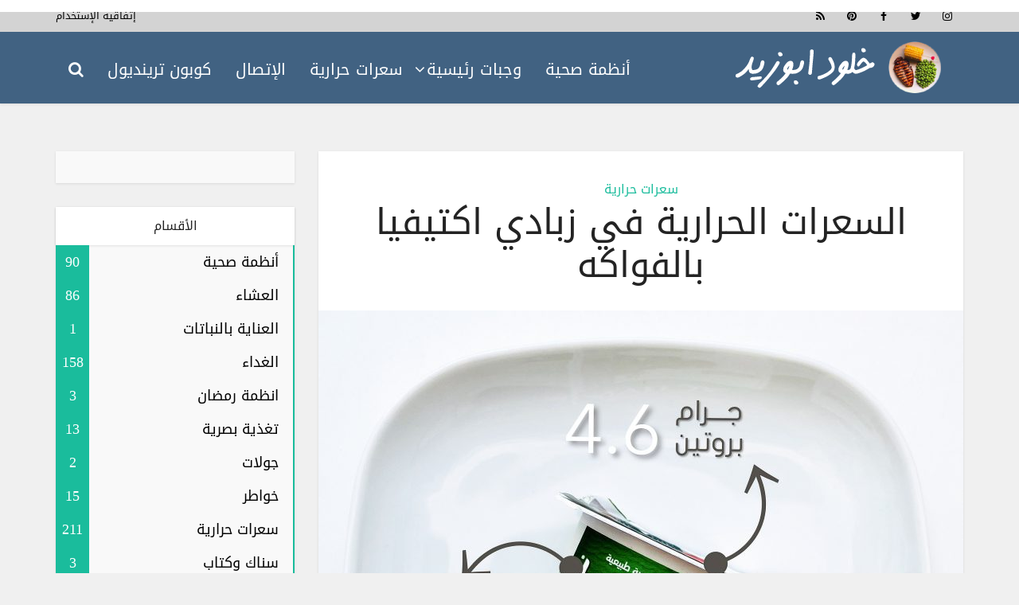

--- FILE ---
content_type: text/html; charset=UTF-8
request_url: https://www.kholoudabouzid.com/%d8%a7%d9%84%d8%b3%d8%b9%d8%b1%d8%a7%d8%aa-%d8%a7%d9%84%d8%ad%d8%b1%d8%a7%d8%b1%d9%8a%d8%a9-%d9%81%d9%8a-%d8%b2%d8%a8%d8%a7%d8%af%d9%8a-%d8%a7%d9%83%d8%aa%d9%8a%d9%81%d9%8a%d8%a7-%d8%a8%d8%a7%d9%84/
body_size: 15928
content:
<!DOCTYPE html>
<html dir="rtl" lang="ar" class="no-js no-svg">

<head>

<meta http-equiv="Content-Type" content="text/html; charset=UTF-8" />
<meta name="viewport" content="user-scalable=yes, width=device-width, initial-scale=1.0, maximum-scale=1, minimum-scale=1">
<link rel="profile" href="https://gmpg.org/xfn/11" />

<title>السعرات الحرارية في زبادي اكتيفيا بالفواكه &#8211; خلود ابوزيد</title>
<meta name='robots' content='max-image-preview:large' />

		<!-- Meta Tag Manager -->
		<meta name="fo-verify" content="e35af01a-47d7-488d-b60f-ff9e54ac42be" />
		<!-- / Meta Tag Manager -->
<link rel='dns-prefetch' href='//secure.gravatar.com' />
<link rel='dns-prefetch' href='//stats.wp.com' />
<link rel='dns-prefetch' href='//fonts.googleapis.com' />
<link rel='dns-prefetch' href='//v0.wordpress.com' />
<link rel='preconnect' href='//c0.wp.com' />
<link rel="alternate" type="application/rss+xml" title="خلود ابوزيد &laquo; الخلاصة" href="https://www.kholoudabouzid.com/feed/" />
<link rel="alternate" type="application/rss+xml" title="خلود ابوزيد &laquo; خلاصة التعليقات" href="https://www.kholoudabouzid.com/comments/feed/" />
<link rel="alternate" title="oEmbed (JSON)" type="application/json+oembed" href="https://www.kholoudabouzid.com/wp-json/oembed/1.0/embed?url=https%3A%2F%2Fwww.kholoudabouzid.com%2F%25d8%25a7%25d9%2584%25d8%25b3%25d8%25b9%25d8%25b1%25d8%25a7%25d8%25aa-%25d8%25a7%25d9%2584%25d8%25ad%25d8%25b1%25d8%25a7%25d8%25b1%25d9%258a%25d8%25a9-%25d9%2581%25d9%258a-%25d8%25b2%25d8%25a8%25d8%25a7%25d8%25af%25d9%258a-%25d8%25a7%25d9%2583%25d8%25aa%25d9%258a%25d9%2581%25d9%258a%25d8%25a7-%25d8%25a8%25d8%25a7%25d9%2584%2F" />
<link rel="alternate" title="oEmbed (XML)" type="text/xml+oembed" href="https://www.kholoudabouzid.com/wp-json/oembed/1.0/embed?url=https%3A%2F%2Fwww.kholoudabouzid.com%2F%25d8%25a7%25d9%2584%25d8%25b3%25d8%25b9%25d8%25b1%25d8%25a7%25d8%25aa-%25d8%25a7%25d9%2584%25d8%25ad%25d8%25b1%25d8%25a7%25d8%25b1%25d9%258a%25d8%25a9-%25d9%2581%25d9%258a-%25d8%25b2%25d8%25a8%25d8%25a7%25d8%25af%25d9%258a-%25d8%25a7%25d9%2583%25d8%25aa%25d9%258a%25d9%2581%25d9%258a%25d8%25a7-%25d8%25a8%25d8%25a7%25d9%2584%2F&#038;format=xml" />
<style id='wp-img-auto-sizes-contain-inline-css' type='text/css'>
img:is([sizes=auto i],[sizes^="auto," i]){contain-intrinsic-size:3000px 1500px}
/*# sourceURL=wp-img-auto-sizes-contain-inline-css */
</style>
<link rel='stylesheet' id='jetpack_related-posts-rtl-css' href='https://c0.wp.com/p/jetpack/15.4/modules/related-posts/related-posts-rtl.css' type='text/css' media='all' />
<style id='wp-emoji-styles-inline-css' type='text/css'>

	img.wp-smiley, img.emoji {
		display: inline !important;
		border: none !important;
		box-shadow: none !important;
		height: 1em !important;
		width: 1em !important;
		margin: 0 0.07em !important;
		vertical-align: -0.1em !important;
		background: none !important;
		padding: 0 !important;
	}
/*# sourceURL=wp-emoji-styles-inline-css */
</style>
<style id='wp-block-library-inline-css' type='text/css'>
:root{--wp-block-synced-color:#7a00df;--wp-block-synced-color--rgb:122,0,223;--wp-bound-block-color:var(--wp-block-synced-color);--wp-editor-canvas-background:#ddd;--wp-admin-theme-color:#007cba;--wp-admin-theme-color--rgb:0,124,186;--wp-admin-theme-color-darker-10:#006ba1;--wp-admin-theme-color-darker-10--rgb:0,107,160.5;--wp-admin-theme-color-darker-20:#005a87;--wp-admin-theme-color-darker-20--rgb:0,90,135;--wp-admin-border-width-focus:2px}@media (min-resolution:192dpi){:root{--wp-admin-border-width-focus:1.5px}}.wp-element-button{cursor:pointer}:root .has-very-light-gray-background-color{background-color:#eee}:root .has-very-dark-gray-background-color{background-color:#313131}:root .has-very-light-gray-color{color:#eee}:root .has-very-dark-gray-color{color:#313131}:root .has-vivid-green-cyan-to-vivid-cyan-blue-gradient-background{background:linear-gradient(135deg,#00d084,#0693e3)}:root .has-purple-crush-gradient-background{background:linear-gradient(135deg,#34e2e4,#4721fb 50%,#ab1dfe)}:root .has-hazy-dawn-gradient-background{background:linear-gradient(135deg,#faaca8,#dad0ec)}:root .has-subdued-olive-gradient-background{background:linear-gradient(135deg,#fafae1,#67a671)}:root .has-atomic-cream-gradient-background{background:linear-gradient(135deg,#fdd79a,#004a59)}:root .has-nightshade-gradient-background{background:linear-gradient(135deg,#330968,#31cdcf)}:root .has-midnight-gradient-background{background:linear-gradient(135deg,#020381,#2874fc)}:root{--wp--preset--font-size--normal:16px;--wp--preset--font-size--huge:42px}.has-regular-font-size{font-size:1em}.has-larger-font-size{font-size:2.625em}.has-normal-font-size{font-size:var(--wp--preset--font-size--normal)}.has-huge-font-size{font-size:var(--wp--preset--font-size--huge)}.has-text-align-center{text-align:center}.has-text-align-left{text-align:left}.has-text-align-right{text-align:right}.has-fit-text{white-space:nowrap!important}#end-resizable-editor-section{display:none}.aligncenter{clear:both}.items-justified-left{justify-content:flex-start}.items-justified-center{justify-content:center}.items-justified-right{justify-content:flex-end}.items-justified-space-between{justify-content:space-between}.screen-reader-text{border:0;clip-path:inset(50%);height:1px;margin:-1px;overflow:hidden;padding:0;position:absolute;width:1px;word-wrap:normal!important}.screen-reader-text:focus{background-color:#ddd;clip-path:none;color:#444;display:block;font-size:1em;height:auto;left:5px;line-height:normal;padding:15px 23px 14px;text-decoration:none;top:5px;width:auto;z-index:100000}html :where(.has-border-color){border-style:solid}html :where([style*=border-top-color]){border-top-style:solid}html :where([style*=border-right-color]){border-right-style:solid}html :where([style*=border-bottom-color]){border-bottom-style:solid}html :where([style*=border-left-color]){border-left-style:solid}html :where([style*=border-width]){border-style:solid}html :where([style*=border-top-width]){border-top-style:solid}html :where([style*=border-right-width]){border-right-style:solid}html :where([style*=border-bottom-width]){border-bottom-style:solid}html :where([style*=border-left-width]){border-left-style:solid}html :where(img[class*=wp-image-]){height:auto;max-width:100%}:where(figure){margin:0 0 1em}html :where(.is-position-sticky){--wp-admin--admin-bar--position-offset:var(--wp-admin--admin-bar--height,0px)}@media screen and (max-width:600px){html :where(.is-position-sticky){--wp-admin--admin-bar--position-offset:0px}}

/*# sourceURL=wp-block-library-inline-css */
</style><style id='global-styles-inline-css' type='text/css'>
:root{--wp--preset--aspect-ratio--square: 1;--wp--preset--aspect-ratio--4-3: 4/3;--wp--preset--aspect-ratio--3-4: 3/4;--wp--preset--aspect-ratio--3-2: 3/2;--wp--preset--aspect-ratio--2-3: 2/3;--wp--preset--aspect-ratio--16-9: 16/9;--wp--preset--aspect-ratio--9-16: 9/16;--wp--preset--color--black: #000000;--wp--preset--color--cyan-bluish-gray: #abb8c3;--wp--preset--color--white: #ffffff;--wp--preset--color--pale-pink: #f78da7;--wp--preset--color--vivid-red: #cf2e2e;--wp--preset--color--luminous-vivid-orange: #ff6900;--wp--preset--color--luminous-vivid-amber: #fcb900;--wp--preset--color--light-green-cyan: #7bdcb5;--wp--preset--color--vivid-green-cyan: #00d084;--wp--preset--color--pale-cyan-blue: #8ed1fc;--wp--preset--color--vivid-cyan-blue: #0693e3;--wp--preset--color--vivid-purple: #9b51e0;--wp--preset--color--vce-acc: #1abc9c;--wp--preset--color--vce-meta: #9b9b9b;--wp--preset--color--vce-txt: #000000;--wp--preset--color--vce-bg: #ffffff;--wp--preset--color--vce-cat-0: ;--wp--preset--gradient--vivid-cyan-blue-to-vivid-purple: linear-gradient(135deg,rgb(6,147,227) 0%,rgb(155,81,224) 100%);--wp--preset--gradient--light-green-cyan-to-vivid-green-cyan: linear-gradient(135deg,rgb(122,220,180) 0%,rgb(0,208,130) 100%);--wp--preset--gradient--luminous-vivid-amber-to-luminous-vivid-orange: linear-gradient(135deg,rgb(252,185,0) 0%,rgb(255,105,0) 100%);--wp--preset--gradient--luminous-vivid-orange-to-vivid-red: linear-gradient(135deg,rgb(255,105,0) 0%,rgb(207,46,46) 100%);--wp--preset--gradient--very-light-gray-to-cyan-bluish-gray: linear-gradient(135deg,rgb(238,238,238) 0%,rgb(169,184,195) 100%);--wp--preset--gradient--cool-to-warm-spectrum: linear-gradient(135deg,rgb(74,234,220) 0%,rgb(151,120,209) 20%,rgb(207,42,186) 40%,rgb(238,44,130) 60%,rgb(251,105,98) 80%,rgb(254,248,76) 100%);--wp--preset--gradient--blush-light-purple: linear-gradient(135deg,rgb(255,206,236) 0%,rgb(152,150,240) 100%);--wp--preset--gradient--blush-bordeaux: linear-gradient(135deg,rgb(254,205,165) 0%,rgb(254,45,45) 50%,rgb(107,0,62) 100%);--wp--preset--gradient--luminous-dusk: linear-gradient(135deg,rgb(255,203,112) 0%,rgb(199,81,192) 50%,rgb(65,88,208) 100%);--wp--preset--gradient--pale-ocean: linear-gradient(135deg,rgb(255,245,203) 0%,rgb(182,227,212) 50%,rgb(51,167,181) 100%);--wp--preset--gradient--electric-grass: linear-gradient(135deg,rgb(202,248,128) 0%,rgb(113,206,126) 100%);--wp--preset--gradient--midnight: linear-gradient(135deg,rgb(2,3,129) 0%,rgb(40,116,252) 100%);--wp--preset--font-size--small: 16px;--wp--preset--font-size--medium: 20px;--wp--preset--font-size--large: 26px;--wp--preset--font-size--x-large: 42px;--wp--preset--font-size--normal: 20px;--wp--preset--font-size--huge: 34px;--wp--preset--spacing--20: 0.44rem;--wp--preset--spacing--30: 0.67rem;--wp--preset--spacing--40: 1rem;--wp--preset--spacing--50: 1.5rem;--wp--preset--spacing--60: 2.25rem;--wp--preset--spacing--70: 3.38rem;--wp--preset--spacing--80: 5.06rem;--wp--preset--shadow--natural: 6px 6px 9px rgba(0, 0, 0, 0.2);--wp--preset--shadow--deep: 12px 12px 50px rgba(0, 0, 0, 0.4);--wp--preset--shadow--sharp: 6px 6px 0px rgba(0, 0, 0, 0.2);--wp--preset--shadow--outlined: 6px 6px 0px -3px rgb(255, 255, 255), 6px 6px rgb(0, 0, 0);--wp--preset--shadow--crisp: 6px 6px 0px rgb(0, 0, 0);}:where(.is-layout-flex){gap: 0.5em;}:where(.is-layout-grid){gap: 0.5em;}body .is-layout-flex{display: flex;}.is-layout-flex{flex-wrap: wrap;align-items: center;}.is-layout-flex > :is(*, div){margin: 0;}body .is-layout-grid{display: grid;}.is-layout-grid > :is(*, div){margin: 0;}:where(.wp-block-columns.is-layout-flex){gap: 2em;}:where(.wp-block-columns.is-layout-grid){gap: 2em;}:where(.wp-block-post-template.is-layout-flex){gap: 1.25em;}:where(.wp-block-post-template.is-layout-grid){gap: 1.25em;}.has-black-color{color: var(--wp--preset--color--black) !important;}.has-cyan-bluish-gray-color{color: var(--wp--preset--color--cyan-bluish-gray) !important;}.has-white-color{color: var(--wp--preset--color--white) !important;}.has-pale-pink-color{color: var(--wp--preset--color--pale-pink) !important;}.has-vivid-red-color{color: var(--wp--preset--color--vivid-red) !important;}.has-luminous-vivid-orange-color{color: var(--wp--preset--color--luminous-vivid-orange) !important;}.has-luminous-vivid-amber-color{color: var(--wp--preset--color--luminous-vivid-amber) !important;}.has-light-green-cyan-color{color: var(--wp--preset--color--light-green-cyan) !important;}.has-vivid-green-cyan-color{color: var(--wp--preset--color--vivid-green-cyan) !important;}.has-pale-cyan-blue-color{color: var(--wp--preset--color--pale-cyan-blue) !important;}.has-vivid-cyan-blue-color{color: var(--wp--preset--color--vivid-cyan-blue) !important;}.has-vivid-purple-color{color: var(--wp--preset--color--vivid-purple) !important;}.has-black-background-color{background-color: var(--wp--preset--color--black) !important;}.has-cyan-bluish-gray-background-color{background-color: var(--wp--preset--color--cyan-bluish-gray) !important;}.has-white-background-color{background-color: var(--wp--preset--color--white) !important;}.has-pale-pink-background-color{background-color: var(--wp--preset--color--pale-pink) !important;}.has-vivid-red-background-color{background-color: var(--wp--preset--color--vivid-red) !important;}.has-luminous-vivid-orange-background-color{background-color: var(--wp--preset--color--luminous-vivid-orange) !important;}.has-luminous-vivid-amber-background-color{background-color: var(--wp--preset--color--luminous-vivid-amber) !important;}.has-light-green-cyan-background-color{background-color: var(--wp--preset--color--light-green-cyan) !important;}.has-vivid-green-cyan-background-color{background-color: var(--wp--preset--color--vivid-green-cyan) !important;}.has-pale-cyan-blue-background-color{background-color: var(--wp--preset--color--pale-cyan-blue) !important;}.has-vivid-cyan-blue-background-color{background-color: var(--wp--preset--color--vivid-cyan-blue) !important;}.has-vivid-purple-background-color{background-color: var(--wp--preset--color--vivid-purple) !important;}.has-black-border-color{border-color: var(--wp--preset--color--black) !important;}.has-cyan-bluish-gray-border-color{border-color: var(--wp--preset--color--cyan-bluish-gray) !important;}.has-white-border-color{border-color: var(--wp--preset--color--white) !important;}.has-pale-pink-border-color{border-color: var(--wp--preset--color--pale-pink) !important;}.has-vivid-red-border-color{border-color: var(--wp--preset--color--vivid-red) !important;}.has-luminous-vivid-orange-border-color{border-color: var(--wp--preset--color--luminous-vivid-orange) !important;}.has-luminous-vivid-amber-border-color{border-color: var(--wp--preset--color--luminous-vivid-amber) !important;}.has-light-green-cyan-border-color{border-color: var(--wp--preset--color--light-green-cyan) !important;}.has-vivid-green-cyan-border-color{border-color: var(--wp--preset--color--vivid-green-cyan) !important;}.has-pale-cyan-blue-border-color{border-color: var(--wp--preset--color--pale-cyan-blue) !important;}.has-vivid-cyan-blue-border-color{border-color: var(--wp--preset--color--vivid-cyan-blue) !important;}.has-vivid-purple-border-color{border-color: var(--wp--preset--color--vivid-purple) !important;}.has-vivid-cyan-blue-to-vivid-purple-gradient-background{background: var(--wp--preset--gradient--vivid-cyan-blue-to-vivid-purple) !important;}.has-light-green-cyan-to-vivid-green-cyan-gradient-background{background: var(--wp--preset--gradient--light-green-cyan-to-vivid-green-cyan) !important;}.has-luminous-vivid-amber-to-luminous-vivid-orange-gradient-background{background: var(--wp--preset--gradient--luminous-vivid-amber-to-luminous-vivid-orange) !important;}.has-luminous-vivid-orange-to-vivid-red-gradient-background{background: var(--wp--preset--gradient--luminous-vivid-orange-to-vivid-red) !important;}.has-very-light-gray-to-cyan-bluish-gray-gradient-background{background: var(--wp--preset--gradient--very-light-gray-to-cyan-bluish-gray) !important;}.has-cool-to-warm-spectrum-gradient-background{background: var(--wp--preset--gradient--cool-to-warm-spectrum) !important;}.has-blush-light-purple-gradient-background{background: var(--wp--preset--gradient--blush-light-purple) !important;}.has-blush-bordeaux-gradient-background{background: var(--wp--preset--gradient--blush-bordeaux) !important;}.has-luminous-dusk-gradient-background{background: var(--wp--preset--gradient--luminous-dusk) !important;}.has-pale-ocean-gradient-background{background: var(--wp--preset--gradient--pale-ocean) !important;}.has-electric-grass-gradient-background{background: var(--wp--preset--gradient--electric-grass) !important;}.has-midnight-gradient-background{background: var(--wp--preset--gradient--midnight) !important;}.has-small-font-size{font-size: var(--wp--preset--font-size--small) !important;}.has-medium-font-size{font-size: var(--wp--preset--font-size--medium) !important;}.has-large-font-size{font-size: var(--wp--preset--font-size--large) !important;}.has-x-large-font-size{font-size: var(--wp--preset--font-size--x-large) !important;}
/*# sourceURL=global-styles-inline-css */
</style>

<style id='classic-theme-styles-inline-css' type='text/css'>
/*! This file is auto-generated */
.wp-block-button__link{color:#fff;background-color:#32373c;border-radius:9999px;box-shadow:none;text-decoration:none;padding:calc(.667em + 2px) calc(1.333em + 2px);font-size:1.125em}.wp-block-file__button{background:#32373c;color:#fff;text-decoration:none}
/*# sourceURL=/wp-includes/css/classic-themes.min.css */
</style>
<link rel='stylesheet' id='spbcta-stylesheet-front-css' href='https://www.kholoudabouzid.com/wp-content/plugins/coupon-reveal-button/css/spbcta-stylesheet-front.css?ver=1.3.0' type='text/css' media='all' />
<link rel='stylesheet' id='mks_shortcodes_simple_line_icons-css' href='https://www.kholoudabouzid.com/wp-content/plugins/meks-flexible-shortcodes/css/simple-line/simple-line-icons.css?ver=1.3.8' type='text/css' media='screen' />
<link rel='stylesheet' id='mks_shortcodes_css-css' href='https://www.kholoudabouzid.com/wp-content/plugins/meks-flexible-shortcodes/css/style.css?ver=1.3.8' type='text/css' media='screen' />
<link rel='stylesheet' id='uaf_client_css-css' href='https://www.kholoudabouzid.com/wp-content/uploads/useanyfont/uaf.css?ver=1764798714' type='text/css' media='all' />
<link rel='stylesheet' id='vce-fonts-css' href='https://fonts.googleapis.com/css2?family=Open%20Sans:wght@300&#038;family=Roboto:wght@300' type='text/css' media='all' />
<link rel='stylesheet' id='vce-style-css' href='https://www.kholoudabouzid.com/wp-content/themes/voice/assets/css/main.css?ver=3.0.3' type='text/css' media='all' />
<style id='vce-style-inline-css' type='text/css'>
body, button, input, select, textarea {font-size: 2.0rem;}.vce-single .entry-headline p{font-size: 1.8rem;}.main-navigation a{font-size: 2.0rem;}.sidebar .widget-title{font-size: 1.6rem;}.sidebar .widget, .vce-lay-c .entry-content, .vce-lay-h .entry-content {font-size: 1.8rem;}.vce-featured-link-article{font-size: 4.4rem;}.vce-featured-grid-big.vce-featured-grid .vce-featured-link-article{font-size: 3.0rem;}.vce-featured-grid .vce-featured-link-article{font-size: 2.0rem;}h1 { font-size: 4.5rem; }h2 { font-size: 4.0rem; }h3 { font-size: 3.5rem; }h4 { font-size: 2.5rem; }h5 { font-size: 2.0rem; }h6 { font-size: 2.0rem; }.comment-reply-title, .main-box-title{font-size: 1.5rem;}h1.entry-title{font-size: 4.5rem;}.vce-lay-a .entry-title a{font-size: 3.0rem;}.vce-lay-b .entry-title{font-size: 2.1rem;}.vce-lay-c .entry-title, .vce-sid-none .vce-lay-c .entry-title{font-size: 2.2rem;}.vce-lay-d .entry-title{font-size: 1.5rem;}.vce-lay-e .entry-title{font-size: 1.4rem;}.vce-lay-f .entry-title{font-size: 1.4rem;}.vce-lay-g .entry-title a, .vce-lay-g .entry-title a:hover{font-size: 3.0rem;}.vce-lay-h .entry-title{font-size: 2.4rem;}.entry-meta div,.entry-meta div a,.vce-lay-g .meta-item,.vce-lay-c .meta-item{font-size: 2.0rem;}.vce-lay-d .meta-category a,.vce-lay-d .entry-meta div,.vce-lay-d .entry-meta div a,.vce-lay-e .entry-meta div,.vce-lay-e .entry-meta div a,.vce-lay-e .fn,.vce-lay-e .meta-item{font-size: 1.5rem;}body {background-color:#f0f0f0;}body,.mks_author_widget h3,.site-description,.meta-category a,textarea {font-family: 'Open Sans';font-weight: 300;}h1,h2,h3,h4,h5,h6,blockquote,.vce-post-link,.site-title,.site-title a,.main-box-title,.comment-reply-title,.entry-title a,.vce-single .entry-headline p,.vce-prev-next-link,.author-title,.mks_pullquote,.widget_rss ul li .rsswidget,#bbpress-forums .bbp-forum-title,#bbpress-forums .bbp-topic-permalink {font-family: 'Roboto';font-weight: 300;}.main-navigation a,.sidr a{font-family: 'Roboto';font-weight: 300;}.vce-single .entry-content,.vce-single .entry-headline,.vce-single .entry-footer,.vce-share-bar {width: 600px;}.vce-lay-a .lay-a-content{width: 600px;max-width: 600px;}.vce-page .entry-content,.vce-page .entry-title-page {width: 600px;}.vce-sid-none .vce-single .entry-content,.vce-sid-none .vce-single .entry-headline,.vce-sid-none .vce-single .entry-footer {width: 600px;}.vce-sid-none .vce-page .entry-content,.vce-sid-none .vce-page .entry-title-page,.error404 .entry-content {width: 600px;max-width: 600px;}body, button, input, select, textarea{color: #000000;}h1,h2,h3,h4,h5,h6,.entry-title a,.prev-next-nav a,#bbpress-forums .bbp-forum-title, #bbpress-forums .bbp-topic-permalink,.woocommerce ul.products li.product .price .amount{color: #232323;}a,.entry-title a:hover,.vce-prev-next-link:hover,.vce-author-links a:hover,.required,.error404 h4,.prev-next-nav a:hover,#bbpress-forums .bbp-forum-title:hover, #bbpress-forums .bbp-topic-permalink:hover,.woocommerce ul.products li.product h3:hover,.woocommerce ul.products li.product h3:hover mark,.main-box-title a:hover{color: #1abc9c;}.vce-square,.vce-main-content .mejs-controls .mejs-time-rail .mejs-time-current,button,input[type="button"],input[type="reset"],input[type="submit"],.vce-button,.pagination-wapper a,#vce-pagination .next.page-numbers,#vce-pagination .prev.page-numbers,#vce-pagination .page-numbers,#vce-pagination .page-numbers.current,.vce-link-pages a,#vce-pagination a,.vce-load-more a,.vce-slider-pagination .owl-nav > div,.vce-mega-menu-posts-wrap .owl-nav > div,.comment-reply-link:hover,.vce-featured-section a,.vce-lay-g .vce-featured-info .meta-category a,.vce-404-menu a,.vce-post.sticky .meta-image:before,#vce-pagination .page-numbers:hover,#bbpress-forums .bbp-pagination .current,#bbpress-forums .bbp-pagination a:hover,.woocommerce #respond input#submit,.woocommerce a.button,.woocommerce button.button,.woocommerce input.button,.woocommerce ul.products li.product .added_to_cart,.woocommerce #respond input#submit:hover,.woocommerce a.button:hover,.woocommerce button.button:hover,.woocommerce input.button:hover,.woocommerce ul.products li.product .added_to_cart:hover,.woocommerce #respond input#submit.alt,.woocommerce a.button.alt,.woocommerce button.button.alt,.woocommerce input.button.alt,.woocommerce #respond input#submit.alt:hover, .woocommerce a.button.alt:hover, .woocommerce button.button.alt:hover, .woocommerce input.button.alt:hover,.woocommerce span.onsale,.woocommerce .widget_price_filter .ui-slider .ui-slider-range,.woocommerce .widget_price_filter .ui-slider .ui-slider-handle,.comments-holder .navigation .page-numbers.current,.vce-lay-a .vce-read-more:hover,.vce-lay-c .vce-read-more:hover,body div.wpforms-container-full .wpforms-form input[type=submit], body div.wpforms-container-full .wpforms-form button[type=submit], body div.wpforms-container-full .wpforms-form .wpforms-page-button,body div.wpforms-container-full .wpforms-form input[type=submit]:hover, body div.wpforms-container-full .wpforms-form button[type=submit]:hover, body div.wpforms-container-full .wpforms-form .wpforms-page-button:hover,.wp-block-search__button {background-color: #1abc9c;}#vce-pagination .page-numbers,.comments-holder .navigation .page-numbers{background: transparent;color: #1abc9c;border: 1px solid #1abc9c;}.comments-holder .navigation .page-numbers:hover{background: #1abc9c;border: 1px solid #1abc9c;}.bbp-pagination-links a{background: transparent;color: #1abc9c;border: 1px solid #1abc9c !important;}#vce-pagination .page-numbers.current,.bbp-pagination-links span.current,.comments-holder .navigation .page-numbers.current{border: 1px solid #1abc9c;}.widget_categories .cat-item:before,.widget_categories .cat-item .count{background: #1abc9c;}.comment-reply-link,.vce-lay-a .vce-read-more,.vce-lay-c .vce-read-more{border: 1px solid #1abc9c;}.entry-meta div,.entry-meta-count,.entry-meta div a,.comment-metadata a,.meta-category span,.meta-author-wrapped,.wp-caption .wp-caption-text,.widget_rss .rss-date,.sidebar cite,.site-footer cite,.sidebar .vce-post-list .entry-meta div,.sidebar .vce-post-list .entry-meta div a,.sidebar .vce-post-list .fn,.sidebar .vce-post-list .fn a,.site-footer .vce-post-list .entry-meta div,.site-footer .vce-post-list .entry-meta div a,.site-footer .vce-post-list .fn,.site-footer .vce-post-list .fn a,#bbpress-forums .bbp-topic-started-by,#bbpress-forums .bbp-topic-started-in,#bbpress-forums .bbp-forum-info .bbp-forum-content,#bbpress-forums p.bbp-topic-meta,span.bbp-admin-links a,.bbp-reply-post-date,#bbpress-forums li.bbp-header,#bbpress-forums li.bbp-footer,.woocommerce .woocommerce-result-count,.woocommerce .product_meta{color: #9b9b9b;}.main-box-title, .comment-reply-title, .main-box-head{background: #ffffff;color: #232323;}.main-box-title a{color: #232323;}.sidebar .widget .widget-title a{color: #232323;}.main-box,.comment-respond,.prev-next-nav{background: #f9f9f9;}.vce-post,ul.comment-list > li.comment,.main-box-single,.ie8 .vce-single,#disqus_thread,.vce-author-card,.vce-author-card .vce-content-outside,.mks-bredcrumbs-container,ul.comment-list > li.pingback{background: #ffffff;}.mks_tabs.horizontal .mks_tab_nav_item.active{border-bottom: 1px solid #ffffff;}.mks_tabs.horizontal .mks_tab_item,.mks_tabs.vertical .mks_tab_nav_item.active,.mks_tabs.horizontal .mks_tab_nav_item.active{background: #ffffff;}.mks_tabs.vertical .mks_tab_nav_item.active{border-right: 1px solid #ffffff;}#vce-pagination,.vce-slider-pagination .owl-controls,.vce-content-outside,.comments-holder .navigation{background: #f3f3f3;}.sidebar .widget-title{background: #ffffff;color: #232323;}.sidebar .widget{background: #f9f9f9;}.sidebar .widget,.sidebar .widget li a,.sidebar .mks_author_widget h3 a,.sidebar .mks_author_widget h3,.sidebar .vce-search-form .vce-search-input,.sidebar .vce-search-form .vce-search-input:focus{color: #000000;}.sidebar .widget li a:hover,.sidebar .widget a,.widget_nav_menu li.menu-item-has-children:hover:after,.widget_pages li.page_item_has_children:hover:after{color: #1abc9c;}.sidebar .tagcloud a {border: 1px solid #1abc9c;}.sidebar .mks_author_link,.sidebar .tagcloud a:hover,.sidebar .mks_themeforest_widget .more,.sidebar button,.sidebar input[type="button"],.sidebar input[type="reset"],.sidebar input[type="submit"],.sidebar .vce-button,.sidebar .bbp_widget_login .button{background-color: #1abc9c;}.sidebar .mks_author_widget .mks_autor_link_wrap,.sidebar .mks_themeforest_widget .mks_read_more,.widget .meks-instagram-follow-link {background: #f3f3f3;}.sidebar #wp-calendar caption,.sidebar .recentcomments,.sidebar .post-date,.sidebar #wp-calendar tbody{color: rgba(0,0,0,0.7);}.site-footer{background: #34495e;}.site-footer .widget-title{color: #ffffff;}.site-footer,.site-footer .widget,.site-footer .widget li a,.site-footer .mks_author_widget h3 a,.site-footer .mks_author_widget h3,.site-footer .vce-search-form .vce-search-input,.site-footer .vce-search-form .vce-search-input:focus{color: #e6f1f4;}.site-footer .widget li a:hover,.site-footer .widget a,.site-info a{color: #1abc9c;}.site-footer .tagcloud a {border: 1px solid #1abc9c;}.site-footer .mks_author_link,.site-footer .mks_themeforest_widget .more,.site-footer button,.site-footer input[type="button"],.site-footer input[type="reset"],.site-footer input[type="submit"],.site-footer .vce-button,.site-footer .tagcloud a:hover{background-color: #1abc9c;}.site-footer #wp-calendar caption,.site-footer .recentcomments,.site-footer .post-date,.site-footer #wp-calendar tbody,.site-footer .site-info{color: rgba(230,241,244,0.7);}.top-header,.top-nav-menu li .sub-menu{background: #d3d3d3;}.top-header,.top-header a{color: #020202;}.top-header .vce-search-form .vce-search-input,.top-header .vce-search-input:focus,.top-header .vce-search-submit{color: #020202;}.top-header .vce-search-form .vce-search-input::-webkit-input-placeholder { color: #020202;}.top-header .vce-search-form .vce-search-input:-moz-placeholder { color: #020202;}.top-header .vce-search-form .vce-search-input::-moz-placeholder { color: #020202;}.top-header .vce-search-form .vce-search-input:-ms-input-placeholder { color: #020202;}.header-1-wrapper{height: 90px;padding-top: 0px;}.header-2-wrapper,.header-3-wrapper{height: 90px;}.header-2-wrapper .site-branding,.header-3-wrapper .site-branding{top: 0px;right: 0px;}.site-title a, .site-title a:hover{color: #ffffff;}.site-description{color: #aaaaaa;}.main-header{background-color: #416282;}.header-bottom-wrapper{background: #fcfcfc;}.vce-header-ads{margin: 0px 0;}.header-3-wrapper .nav-menu > li > a{padding: 35px 15px;}.header-sticky,.sidr{background: rgba(65,98,130,0.95);}.ie8 .header-sticky{background: #416282;}.main-navigation a,.nav-menu .vce-mega-menu > .sub-menu > li > a,.sidr li a,.vce-menu-parent{color: #ffffff;}.nav-menu > li:hover > a,.nav-menu > .current_page_item > a,.nav-menu > .current-menu-item > a,.nav-menu > .current-menu-ancestor > a,.main-navigation a.vce-item-selected,.main-navigation ul ul li:hover > a,.nav-menu ul .current-menu-item a,.nav-menu ul .current_page_item a,.vce-menu-parent:hover,.sidr li a:hover,.sidr li.sidr-class-current_page_item > a,.main-navigation li.current-menu-item.fa:before,.vce-responsive-nav{color: #1abc9c;}#sidr-id-vce_main_navigation_menu .soc-nav-menu li a:hover {color: #020202;}.nav-menu > li:hover > a,.nav-menu > .current_page_item > a,.nav-menu > .current-menu-item > a,.nav-menu > .current-menu-ancestor > a,.main-navigation a.vce-item-selected,.main-navigation ul ul,.header-sticky .nav-menu > .current_page_item:hover > a,.header-sticky .nav-menu > .current-menu-item:hover > a,.header-sticky .nav-menu > .current-menu-ancestor:hover > a,.header-sticky .main-navigation a.vce-item-selected:hover{background-color: #416282;}.search-header-wrap ul {border-top: 2px solid #1abc9c;}.vce-cart-icon a.vce-custom-cart span,.sidr-class-vce-custom-cart .sidr-class-vce-cart-count {background: #1abc9c;font-family: 'Open Sans';}.vce-border-top .main-box-title{border-top: 2px solid #1abc9c;}.tagcloud a:hover,.sidebar .widget .mks_author_link,.sidebar .widget.mks_themeforest_widget .more,.site-footer .widget .mks_author_link,.site-footer .widget.mks_themeforest_widget .more,.vce-lay-g .entry-meta div,.vce-lay-g .fn,.vce-lay-g .fn a{color: #FFF;}.vce-featured-header .vce-featured-header-background{opacity: 0.5}.vce-featured-grid .vce-featured-header-background,.vce-post-big .vce-post-img:after,.vce-post-slider .vce-post-img:after{opacity: 0.5}.vce-featured-grid .owl-item:hover .vce-grid-text .vce-featured-header-background,.vce-post-big li:hover .vce-post-img:after,.vce-post-slider li:hover .vce-post-img:after {opacity: 0.8}.vce-featured-grid.vce-featured-grid-big .vce-featured-header-background,.vce-post-big .vce-post-img:after,.vce-post-slider .vce-post-img:after{opacity: 0.5}.vce-featured-grid.vce-featured-grid-big .owl-item:hover .vce-grid-text .vce-featured-header-background,.vce-post-big li:hover .vce-post-img:after,.vce-post-slider li:hover .vce-post-img:after {opacity: 0.8}#back-top {background: #323232}.sidr input[type=text]{background: rgba(255,255,255,0.1);color: rgba(255,255,255,0.5);}.is-style-solid-color{background-color: #1abc9c;color: #ffffff;}.wp-block-image figcaption{color: #9b9b9b;}.wp-block-cover .wp-block-cover-image-text, .wp-block-cover .wp-block-cover-text, .wp-block-cover h2, .wp-block-cover-image .wp-block-cover-image-text, .wp-block-cover-image .wp-block-cover-text, .wp-block-cover-image h2,p.has-drop-cap:not(:focus)::first-letter,p.wp-block-subhead{font-family: 'Roboto';font-weight: 300;}.wp-block-cover .wp-block-cover-image-text, .wp-block-cover .wp-block-cover-text, .wp-block-cover h2, .wp-block-cover-image .wp-block-cover-image-text, .wp-block-cover-image .wp-block-cover-text, .wp-block-cover-image h2{font-size: 2.5rem;}p.wp-block-subhead{font-size: 1.8rem;}.wp-block-button__link{background: #1abc9c}.wp-block-search .wp-block-search__button{color: #ffffff}.gallery-item {display: inline-block;text-align: center;vertical-align: top;width: 100%;padding: 0.79104477%;}.gallery-columns-2 .gallery-item {max-width: 50%;}.gallery-columns-3 .gallery-item {max-width: 33.33%;}.gallery-columns-4 .gallery-item {max-width: 25%;}.gallery-columns-5 .gallery-item {max-width: 20%;}.gallery-columns-6 .gallery-item {max-width: 16.66%;}.gallery-columns-7 .gallery-item {max-width: 14.28%;}.gallery-columns-8 .gallery-item {max-width: 12.5%;}.gallery-columns-9 .gallery-item {max-width: 11.11%;}.has-small-font-size{ font-size: 1.2rem;}.has-large-font-size{ font-size: 1.9rem;}.has-huge-font-size{ font-size: 2.3rem;}@media(min-width: 671px){.has-small-font-size{ font-size: 1.6rem;}.has-normal-font-size{ font-size: 2.0rem;}.has-large-font-size{ font-size: 2.6rem;}.has-huge-font-size{ font-size: 3.4rem;}}.has-vce-acc-background-color{ background-color: #1abc9c;}.has-vce-acc-color{ color: #1abc9c;}.has-vce-meta-background-color{ background-color: #9b9b9b;}.has-vce-meta-color{ color: #9b9b9b;}.has-vce-txt-background-color{ background-color: #000000;}.has-vce-txt-color{ color: #000000;}.has-vce-bg-background-color{ background-color: #ffffff;}.has-vce-bg-color{ color: #ffffff;}.has-vce-cat-0-background-color{ background-color: ;}.has-vce-cat-0-color{ color: ;}
/*# sourceURL=vce-style-inline-css */
</style>
<link rel='stylesheet' id='vce-font-awesome-css' href='https://www.kholoudabouzid.com/wp-content/themes/voice/assets/css/font-awesome.min.css?ver=3.0.3' type='text/css' media='all' />
<link rel='stylesheet' id='vce-responsive-css' href='https://www.kholoudabouzid.com/wp-content/themes/voice/assets/css/responsive.css?ver=3.0.3' type='text/css' media='all' />
<link rel='stylesheet' id='vce-rtl-css' href='https://www.kholoudabouzid.com/wp-content/themes/voice/assets/css/rtl.css?ver=3.0.3' type='text/css' media='all' />
<link rel='stylesheet' id='meks-ads-widget-css' href='https://www.kholoudabouzid.com/wp-content/plugins/meks-easy-ads-widget/css/style.css?ver=2.0.9' type='text/css' media='all' />
<link rel='stylesheet' id='meks_instagram-widget-styles-css' href='https://www.kholoudabouzid.com/wp-content/plugins/meks-easy-instagram-widget/css/widget.css?ver=6.9' type='text/css' media='all' />
<link rel='stylesheet' id='meks-flickr-widget-css' href='https://www.kholoudabouzid.com/wp-content/plugins/meks-simple-flickr-widget/css/style.css?ver=1.3' type='text/css' media='all' />
<link rel='stylesheet' id='meks-author-widget-css' href='https://www.kholoudabouzid.com/wp-content/plugins/meks-smart-author-widget/css/style.css?ver=1.1.5' type='text/css' media='all' />
<link rel='stylesheet' id='meks-social-widget-css' href='https://www.kholoudabouzid.com/wp-content/plugins/meks-smart-social-widget/css/style.css?ver=1.6.5' type='text/css' media='all' />
<link rel='stylesheet' id='meks-themeforest-widget-css' href='https://www.kholoudabouzid.com/wp-content/plugins/meks-themeforest-smart-widget/css/style.css?ver=1.6' type='text/css' media='all' />
<link rel='stylesheet' id='meks_ess-main-css' href='https://www.kholoudabouzid.com/wp-content/plugins/meks-easy-social-share/assets/css/main.css?ver=1.3' type='text/css' media='all' />
<link rel='stylesheet' id='wp_review-style-css' href='https://www.kholoudabouzid.com/wp-content/plugins/wp-review/public/css/wp-review.css?ver=5.3.5' type='text/css' media='all' />
<link rel='stylesheet' id='sharedaddy-css' href='https://c0.wp.com/p/jetpack/15.4/modules/sharedaddy/sharing.css' type='text/css' media='all' />
<link rel='stylesheet' id='social-logos-css' href='https://c0.wp.com/p/jetpack/15.4/_inc/social-logos/social-logos.min.css' type='text/css' media='all' />
<script type="text/javascript" id="jetpack_related-posts-js-extra">
/* <![CDATA[ */
var related_posts_js_options = {"post_heading":"h4"};
//# sourceURL=jetpack_related-posts-js-extra
/* ]]> */
</script>
<script type="text/javascript" src="https://c0.wp.com/p/jetpack/15.4/_inc/build/related-posts/related-posts.min.js" id="jetpack_related-posts-js"></script>
<script type="text/javascript" src="https://c0.wp.com/c/6.9/wp-includes/js/jquery/jquery.min.js" id="jquery-core-js"></script>
<script type="text/javascript" src="https://c0.wp.com/c/6.9/wp-includes/js/jquery/jquery-migrate.min.js" id="jquery-migrate-js"></script>
<link rel="https://api.w.org/" href="https://www.kholoudabouzid.com/wp-json/" /><link rel="alternate" title="JSON" type="application/json" href="https://www.kholoudabouzid.com/wp-json/wp/v2/posts/3340" /><link rel="EditURI" type="application/rsd+xml" title="RSD" href="https://www.kholoudabouzid.com/xmlrpc.php?rsd" />
<meta name="generator" content="WordPress 6.9" />
<link rel="canonical" href="https://www.kholoudabouzid.com/%d8%a7%d9%84%d8%b3%d8%b9%d8%b1%d8%a7%d8%aa-%d8%a7%d9%84%d8%ad%d8%b1%d8%a7%d8%b1%d9%8a%d8%a9-%d9%81%d9%8a-%d8%b2%d8%a8%d8%a7%d8%af%d9%8a-%d8%a7%d9%83%d8%aa%d9%8a%d9%81%d9%8a%d8%a7-%d8%a8%d8%a7%d9%84/" />
<link rel='shortlink' href='https://wp.me/p97tR7-RS' />
<meta name="generator" content="Redux 4.5.10" /><script async src="https://wafy.link/pixel/8e17e4d5e72aef329d750f071a962308"></script>	<style>img#wpstats{display:none}</style>
		<script async src="https://pagead2.googlesyndication.com/pagead/js/adsbygoogle.js?client=ca-pub-3808020484285585" crossorigin="anonymous"></script><style type="text/css">.recentcomments a{display:inline !important;padding:0 !important;margin:0 !important;}</style>
<!-- Jetpack Open Graph Tags -->
<meta property="og:type" content="article" />
<meta property="og:title" content="السعرات الحرارية في زبادي اكتيفيا بالفواكه" />
<meta property="og:url" content="https://www.kholoudabouzid.com/%d8%a7%d9%84%d8%b3%d8%b9%d8%b1%d8%a7%d8%aa-%d8%a7%d9%84%d8%ad%d8%b1%d8%a7%d8%b1%d9%8a%d8%a9-%d9%81%d9%8a-%d8%b2%d8%a8%d8%a7%d8%af%d9%8a-%d8%a7%d9%83%d8%aa%d9%8a%d9%81%d9%8a%d8%a7-%d8%a8%d8%a7%d9%84/" />
<meta property="og:description" content="تفضل بزيارة المقالة لمزيد من المعلومات." />
<meta property="article:published_time" content="2019-12-08T02:25:53+00:00" />
<meta property="article:modified_time" content="2025-04-21T05:16:00+00:00" />
<meta property="og:site_name" content="خلود ابوزيد" />
<meta property="og:image" content="https://www.kholoudabouzid.com/wp-content/uploads/2019/12/87880159-5cf5-4468-868e-c2ed5ede2375-scaled.jpg" />
<meta property="og:image:width" content="2560" />
<meta property="og:image:height" content="2560" />
<meta property="og:image:alt" content="" />
<meta property="og:locale" content="ar_AR" />
<meta name="twitter:text:title" content="السعرات الحرارية في زبادي اكتيفيا بالفواكه" />
<meta name="twitter:image" content="https://www.kholoudabouzid.com/wp-content/uploads/2019/12/87880159-5cf5-4468-868e-c2ed5ede2375-scaled.jpg?w=640" />
<meta name="twitter:card" content="summary_large_image" />
<meta name="twitter:description" content="تفضل بزيارة المقالة لمزيد من المعلومات." />

<!-- End Jetpack Open Graph Tags -->
<link rel="icon" href="https://www.kholoudabouzid.com/wp-content/uploads/2017/09/b2d1e40c-17c3-4bf6-8a10-bb6afda4a78a-65x65.jpg" sizes="32x32" />
<link rel="icon" href="https://www.kholoudabouzid.com/wp-content/uploads/2017/09/b2d1e40c-17c3-4bf6-8a10-bb6afda4a78a-300x300.jpg" sizes="192x192" />
<link rel="apple-touch-icon" href="https://www.kholoudabouzid.com/wp-content/uploads/2017/09/b2d1e40c-17c3-4bf6-8a10-bb6afda4a78a-300x300.jpg" />
<meta name="msapplication-TileImage" content="https://www.kholoudabouzid.com/wp-content/uploads/2017/09/b2d1e40c-17c3-4bf6-8a10-bb6afda4a78a-300x300.jpg" />
</head>

<body data-rsssl=1 class="rtl wp-singular post-template-default single single-post postid-3340 single-format-standard wp-embed-responsive wp-theme-voice vce-sid-left voice-v_3_0_3">

<div id="vce-main">

<header id="header" class="main-header">
	<div class="top-header">
	<div class="container">

					<div class="vce-wrap-left">
					<ul id="vce_top_navigation_menu" class="top-nav-menu"><li id="menu-item-906" class="menu-item menu-item-type-post_type menu-item-object-page menu-item-906"><a href="https://www.kholoudabouzid.com/%d8%a5%d8%aa%d9%81%d8%a7%d9%82%d9%8a%d8%a9-%d8%a7%d9%84%d8%a5%d8%b3%d8%aa%d8%ae%d8%af%d8%a7%d9%85/">إتفاقية الإستخدام</a></li>
</ul>			</div>
				
					<div class="vce-wrap-right">
					<div class="menu-social-media-container"><ul id="vce_social_menu" class="soc-nav-menu"><li id="menu-item-564" class="menu-item menu-item-type-custom menu-item-object-custom menu-item-564"><a href="http://instagram.com/kholoudabouzid"><span class="vce-social-name">انستاجرام</span></a></li>
<li id="menu-item-565" class="menu-item menu-item-type-custom menu-item-object-custom menu-item-565"><a href="http://twitter.com/kholoudabouzid"><span class="vce-social-name">تويتر</span></a></li>
<li id="menu-item-566" class="menu-item menu-item-type-custom menu-item-object-custom menu-item-566"><a href="http://facebook.com/kholoudabouzid"><span class="vce-social-name">فيسبوك</span></a></li>
<li id="menu-item-572" class="menu-item menu-item-type-custom menu-item-object-custom menu-item-572"><a href="https://www.pinterest.com/kholoudabouzid/"><span class="vce-social-name">بينترست</span></a></li>
<li id="menu-item-573" class="menu-item menu-item-type-custom menu-item-object-custom menu-item-573"><a href="https://www.kholoudabouzid.com/feed"><span class="vce-social-name">RSS</span></a></li>
<li id="menu-item-3967" class="menu-item menu-item-type-post_type menu-item-object-page menu-item-3967"><a href="https://www.kholoudabouzid.com/%d9%83%d9%88%d8%af-%d8%ae%d8%b5%d9%85-%d8%aa%d8%b1%d9%8a%d9%86%d8%af%d9%8a%d9%88%d9%84-60-%d9%8a%d8%b9%d9%85%d9%84-%d8%b9%d9%84%d9%89-%d9%83%d8%a7%d9%81%d8%a9-%d8%a7%d9%84%d9%85%d9%86%d8%aa%d8%ac/"><span class="vce-social-name">كود خصم ترينديول</span></a></li>
</ul></div>
			</div>
		
		


	</div>
</div><div class="container header-main-area header-3-wrapper">	
		<div class="vce-res-nav">
	<a class="vce-responsive-nav" href="#sidr-main"><i class="fa fa-bars"></i></a>
</div>
<div class="site-branding">
	<span class="site-title"><a href="https://www.kholoudabouzid.com/" rel="home" class="has-logo"><picture class="vce-logo"><source media="(min-width: 1024px)" srcset="https://www.kholoudabouzid.com/wp-content/uploads/2017/08/kholoud-logo-.png"><source srcset="https://www.kholoudabouzid.com/wp-content/uploads/2017/08/kholoud-logo-.png"><img src="https://www.kholoudabouzid.com/wp-content/uploads/2017/08/kholoud-logo-.png" alt="خلود ابوزيد"></picture></a></span></div>
		<nav id="site-navigation" class="main-navigation" role="navigation">
	<ul id="vce_main_navigation_menu" class="nav-menu"><li id="menu-item-583" class="menu-item menu-item-type-taxonomy menu-item-object-category menu-item-583 vce-cat-50"><a href="https://www.kholoudabouzid.com/category/%d8%a3%d9%86%d8%b8%d9%85%d8%a9-%d8%b5%d8%ad%d9%8a%d8%a9/">أنظمة صحية</a><li id="menu-item-589" class="menu-item menu-item-type-custom menu-item-object-custom menu-item-has-children menu-item-589"><a href="#">وجبات رئيسية</a>
<ul class="sub-menu">
	<li id="menu-item-381" class="menu-item menu-item-type-taxonomy menu-item-object-category menu-item-381 vce-cat-41"><a href="https://www.kholoudabouzid.com/category/%d9%88%d8%ac%d8%a8%d8%a9-%d8%a7%d9%84%d9%81%d8%b7%d9%88%d8%b1/">الفطور</a>	<li id="menu-item-380" class="menu-item menu-item-type-taxonomy menu-item-object-category menu-item-380 vce-cat-42"><a href="https://www.kholoudabouzid.com/category/%d9%88%d8%ac%d8%a8%d8%a9-%d8%a7%d9%84%d8%ba%d8%af%d8%a7%d8%a1/">الغداء</a>	<li id="menu-item-379" class="menu-item menu-item-type-taxonomy menu-item-object-category menu-item-379 vce-cat-43"><a href="https://www.kholoudabouzid.com/category/%d9%88%d8%ac%d8%a8%d8%a9-%d8%a7%d9%84%d8%b9%d8%b4%d8%a7%d8%a1/">العشاء</a>	<li id="menu-item-382" class="menu-item menu-item-type-taxonomy menu-item-object-category menu-item-382 vce-cat-44"><a href="https://www.kholoudabouzid.com/category/%d9%88%d8%ac%d8%a8%d8%a7%d8%aa-%d8%ae%d9%81%d9%8a%d9%81%d8%a9/">وجبات خفيفة</a></ul>
<li id="menu-item-585" class="menu-item menu-item-type-taxonomy menu-item-object-category current-post-ancestor current-menu-parent current-post-parent menu-item-585 vce-cat-46"><a href="https://www.kholoudabouzid.com/category/%d8%b3%d8%b9%d8%b1%d8%a7%d8%aa-%d8%ad%d8%b1%d8%a7%d8%b1%d9%8a%d8%a9/">سعرات حرارية</a><li id="menu-item-383" class="menu-item menu-item-type-post_type menu-item-object-page menu-item-383"><a href="https://www.kholoudabouzid.com/%d8%a7%d8%aa%d8%b5%d9%84-%d8%a8%d8%a7%d9%84%d9%83%d8%a7%d8%aa%d8%a8%d8%a9-%d8%ae%d9%84%d9%88%d8%af-%d8%a7%d8%a8%d9%88%d8%b2%d9%8a%d8%af/">الإتصال</a><li id="menu-item-3968" class="menu-item menu-item-type-post_type menu-item-object-page menu-item-3968"><a href="https://www.kholoudabouzid.com/%d9%83%d9%88%d8%af-%d8%ae%d8%b5%d9%85-%d8%aa%d8%b1%d9%8a%d9%86%d8%af%d9%8a%d9%88%d9%84-60-%d9%8a%d8%b9%d9%85%d9%84-%d8%b9%d9%84%d9%89-%d9%83%d8%a7%d9%81%d8%a9-%d8%a7%d9%84%d9%85%d9%86%d8%aa%d8%ac/">كوبون ترينديول</a><li class="search-header-wrap"><a class="search_header" href="javascript:void(0)"><i class="fa fa-search"></i></a><ul class="search-header-form-ul"><li><form class="vce-search-form" action="https://www.kholoudabouzid.com/" method="get">
	<input name="s" class="vce-search-input" size="20" type="text" value="اكتب هنا للبحث..." onfocus="(this.value == 'اكتب هنا للبحث...') && (this.value = '')" onblur="(this.value == '') && (this.value = 'اكتب هنا للبحث...')" placeholder="اكتب هنا للبحث..." />
		<button type="submit" class="vce-search-submit"><i class="fa fa-search"></i></button> 
</form></li></ul></li></ul></nav></div></header>


<div id="main-wrapper">


	<div class="vce-ad-below-header vce-ad-container"><script async src="https://pagead2.googlesyndication.com/pagead/js/adsbygoogle.js?client=ca-pub-3808020484285585" crossorigin="anonymous"></script></div>



<div id="content" class="container site-content vce-sid-left">
	
		<aside id="sidebar" class="sidebar left">
		<div id="custom_html-2" class="widget_text widget widget_custom_html"><div class="textwidget custom-html-widget"><script async src="https://pagead2.googlesyndication.com/pagead/js/adsbygoogle.js?client=ca-pub-3808020484285585" crossorigin="anonymous"></script></div></div><div id="categories-3" class="widget widget_categories"><h4 class="widget-title"><span>الأقسام</span></h4>
			<ul>
					<li class="cat-item cat-item-50"><a href="https://www.kholoudabouzid.com/category/%d8%a3%d9%86%d8%b8%d9%85%d8%a9-%d8%b5%d8%ad%d9%8a%d8%a9/"><span class="category-text">أنظمة صحية</span><span class="count"><span class="count-hidden">90</span></span></a>
</li>
	<li class="cat-item cat-item-43"><a href="https://www.kholoudabouzid.com/category/%d9%88%d8%ac%d8%a8%d8%a9-%d8%a7%d9%84%d8%b9%d8%b4%d8%a7%d8%a1/"><span class="category-text">العشاء</span><span class="count"><span class="count-hidden">86</span></span></a>
</li>
	<li class="cat-item cat-item-258"><a href="https://www.kholoudabouzid.com/category/%d8%a7%d9%84%d8%b9%d9%86%d8%a7%d9%8a%d8%a9-%d8%a8%d8%a7%d9%84%d9%86%d8%a8%d8%a7%d8%aa%d8%a7%d8%aa/"><span class="category-text">العناية بالنباتات</span><span class="count"><span class="count-hidden">1</span></span></a>
</li>
	<li class="cat-item cat-item-42"><a href="https://www.kholoudabouzid.com/category/%d9%88%d8%ac%d8%a8%d8%a9-%d8%a7%d9%84%d8%ba%d8%af%d8%a7%d8%a1/"><span class="category-text">الغداء</span><span class="count"><span class="count-hidden">158</span></span></a>
</li>
	<li class="cat-item cat-item-275"><a href="https://www.kholoudabouzid.com/category/%d8%a3%d9%86%d8%b8%d9%85%d8%a9-%d8%b5%d8%ad%d9%8a%d8%a9/%d8%a7%d9%86%d8%b8%d9%85%d8%a9-%d8%b1%d9%85%d8%b6%d8%a7%d9%86/"><span class="category-text">انظمة رمضان</span><span class="count"><span class="count-hidden">3</span></span></a>
</li>
	<li class="cat-item cat-item-45"><a href="https://www.kholoudabouzid.com/category/%d8%aa%d8%ba%d8%b0%d9%8a%d8%a9-%d8%a8%d8%b5%d8%b1%d9%8a%d8%a9/"><span class="category-text">تغذية بصرية</span><span class="count"><span class="count-hidden">13</span></span></a>
</li>
	<li class="cat-item cat-item-93"><a href="https://www.kholoudabouzid.com/category/%d8%ac%d9%88%d9%84%d8%a7%d8%aa/"><span class="category-text">جولات</span><span class="count"><span class="count-hidden">2</span></span></a>
</li>
	<li class="cat-item cat-item-115"><a href="https://www.kholoudabouzid.com/category/%d8%ae%d9%88%d8%a7%d8%b7%d8%b1/"><span class="category-text">خواطر</span><span class="count"><span class="count-hidden">15</span></span></a>
</li>
	<li class="cat-item cat-item-46"><a href="https://www.kholoudabouzid.com/category/%d8%b3%d8%b9%d8%b1%d8%a7%d8%aa-%d8%ad%d8%b1%d8%a7%d8%b1%d9%8a%d8%a9/"><span class="category-text">سعرات حرارية</span><span class="count"><span class="count-hidden">211</span></span></a>
</li>
	<li class="cat-item cat-item-47"><a href="https://www.kholoudabouzid.com/category/%d8%b3%d9%86%d8%a7%d9%83-%d9%88%d9%83%d8%aa%d8%a7%d8%a8/"><span class="category-text">سناك وكتاب</span><span class="count"><span class="count-hidden">3</span></span></a>
</li>
	<li class="cat-item cat-item-48"><a href="https://www.kholoudabouzid.com/category/%d8%b4%d9%88%d8%b1%d8%a8%d8%a7%d8%aa/"><span class="category-text">شوربات</span><span class="count"><span class="count-hidden">2</span></span></a>
</li>
	<li class="cat-item cat-item-1"><a href="https://www.kholoudabouzid.com/category/%d8%ba%d9%8a%d8%b1-%d9%85%d8%b5%d9%86%d9%81/"><span class="category-text">غير مصنف</span><span class="count"><span class="count-hidden">12</span></span></a>
</li>
	<li class="cat-item cat-item-41"><a href="https://www.kholoudabouzid.com/category/%d9%88%d8%ac%d8%a8%d8%a9-%d8%a7%d9%84%d9%81%d8%b7%d9%88%d8%b1/"><span class="category-text">فطور</span><span class="count"><span class="count-hidden">58</span></span></a>
</li>
	<li class="cat-item cat-item-163"><a href="https://www.kholoudabouzid.com/category/%d9%83%d9%88%d8%a8%d9%88%d9%86%d8%a7%d8%aa-%d8%aa%d8%b3%d9%88%d9%82/"><span class="category-text">كوبونات تسوق</span><span class="count"><span class="count-hidden">18</span></span></a>
</li>
	<li class="cat-item cat-item-179"><a href="https://www.kholoudabouzid.com/category/%d9%83%d9%88%d8%a8%d9%88%d9%86%d8%a7%d8%aa-%d8%ae%d8%b5%d9%85/"><span class="category-text">كوبونات خصم</span><span class="count"><span class="count-hidden">23</span></span></a>
</li>
	<li class="cat-item cat-item-85"><a href="https://www.kholoudabouzid.com/category/%d9%85%d8%b4%d8%aa%d8%b1%d9%8a%d8%a7%d8%aa-%d8%b5%d8%ad%d9%8a%d8%a9/"><span class="category-text">مشتريات صحية</span><span class="count"><span class="count-hidden">10</span></span></a>
</li>
	<li class="cat-item cat-item-88"><a href="https://www.kholoudabouzid.com/category/%d9%85%d9%81%d8%b6%d9%84%d8%a7%d8%aa%d9%8a/"><span class="category-text">مفضلاتي</span><span class="count"><span class="count-hidden">25</span></span></a>
</li>
	<li class="cat-item cat-item-162"><a href="https://www.kholoudabouzid.com/category/%d9%85%d9%82%d8%a7%d9%84%d8%a7%d8%aa/"><span class="category-text">مقالات</span><span class="count"><span class="count-hidden">25</span></span></a>
</li>
	<li class="cat-item cat-item-44"><a href="https://www.kholoudabouzid.com/category/%d9%88%d8%ac%d8%a8%d8%a7%d8%aa-%d8%ae%d9%81%d9%8a%d9%81%d8%a9/"><span class="category-text">وجبات خفيفة</span><span class="count"><span class="count-hidden">98</span></span></a>
</li>
			</ul>

			</div><div class="vce-sticky"><div id="mks_social_widget-4" class="widget mks_social_widget"><h4 class="widget-title">تابعني على مواقع التواصل</h4>
					<p>أهتم بإسلوب حياة صحي بدون حرمان</p>
 
		
								<ul class="mks_social_widget_ul">
							<li><a href="http://instagram.com/kholoudabouzid" title="Instagram" class="socicon-instagram soc_rounded" target="_blank" rel="noopener" style="width: 48px; height: 48px; font-size: 16px;line-height:53px;"><span>instagram</span></a></li>
							<li><a href="http://twitter.com/kholoudabouzid" title="X (ex Twitter)" class="socicon-twitter soc_rounded" target="_blank" rel="noopener" style="width: 48px; height: 48px; font-size: 16px;line-height:53px;"><span>twitter</span></a></li>
							<li><a href="http://facebook.com/kholoudabouzid" title="Facebook" class="socicon-facebook soc_rounded" target="_blank" rel="noopener" style="width: 48px; height: 48px; font-size: 16px;line-height:53px;"><span>facebook</span></a></li>
							<li><a href="http://facebook.com/kholoudabouzid" title="Pinterest" class="socicon-pinterest soc_rounded" target="_blank" rel="noopener" style="width: 48px; height: 48px; font-size: 16px;line-height:53px;"><span>pinterest</span></a></li>
							<li><a href="https://plus.google.com/105221915866222870208" title="<br />
<b>Warning</b>:  Undefined array key "google-plus" in <b>/home/u706c9f2/public_html/wp-content/plugins/meks-smart-social-widget/inc/class-social-widget.php</b> on line <b>191</b><br />
" class="socicon-google-plus soc_rounded" target="_blank" rel="noopener" style="width: 48px; height: 48px; font-size: 16px;line-height:53px;"><span>google-plus</span></a></li>
						</ul>
		

		</div></div>	</aside>
		
	<div id="primary" class="vce-main-content">

		<main id="main" class="main-box main-box-single">

		
			<article id="post-3340" class="vce-single post-3340 post type-post status-publish format-standard has-post-thumbnail hentry category-46">

			<header class="entry-header">
							<span class="meta-category"><a href="https://www.kholoudabouzid.com/category/%d8%b3%d8%b9%d8%b1%d8%a7%d8%aa-%d8%ad%d8%b1%d8%a7%d8%b1%d9%8a%d8%a9/" class="category-46">سعرات حرارية</a></span>
			
			<h1 class="entry-title">السعرات الحرارية في زبادي اكتيفيا بالفواكه</h1>
			<div class="entry-meta"></div>
		</header>
	
	
	
					
			 	
			 	<div class="meta-image">
					<img width="810" height="810" src="https://www.kholoudabouzid.com/wp-content/uploads/2019/12/87880159-5cf5-4468-868e-c2ed5ede2375-810x810.jpg" class="attachment-vce-lay-a size-vce-lay-a wp-post-image" alt="" decoding="async" fetchpriority="high" srcset="https://www.kholoudabouzid.com/wp-content/uploads/2019/12/87880159-5cf5-4468-868e-c2ed5ede2375-810x810.jpg 810w, https://www.kholoudabouzid.com/wp-content/uploads/2019/12/87880159-5cf5-4468-868e-c2ed5ede2375-300x300.jpg 300w, https://www.kholoudabouzid.com/wp-content/uploads/2019/12/87880159-5cf5-4468-868e-c2ed5ede2375-1024x1024.jpg 1024w, https://www.kholoudabouzid.com/wp-content/uploads/2019/12/87880159-5cf5-4468-868e-c2ed5ede2375-150x150.jpg 150w, https://www.kholoudabouzid.com/wp-content/uploads/2019/12/87880159-5cf5-4468-868e-c2ed5ede2375-768x768.jpg 768w, https://www.kholoudabouzid.com/wp-content/uploads/2019/12/87880159-5cf5-4468-868e-c2ed5ede2375-1536x1536.jpg 1536w, https://www.kholoudabouzid.com/wp-content/uploads/2019/12/87880159-5cf5-4468-868e-c2ed5ede2375-2048x2048.jpg 2048w, https://www.kholoudabouzid.com/wp-content/uploads/2019/12/87880159-5cf5-4468-868e-c2ed5ede2375-65x65.jpg 65w, https://www.kholoudabouzid.com/wp-content/uploads/2019/12/87880159-5cf5-4468-868e-c2ed5ede2375-1140x1140.jpg 1140w" sizes="(max-width: 810px) 100vw, 810px" data-attachment-id="3339" data-permalink="https://www.kholoudabouzid.com/%d8%a7%d9%84%d8%b3%d8%b9%d8%b1%d8%a7%d8%aa-%d8%a7%d9%84%d8%ad%d8%b1%d8%a7%d8%b1%d9%8a%d8%a9-%d9%81%d9%8a-%d8%b2%d8%a8%d8%a7%d8%af%d9%8a-%d8%a7%d9%83%d8%aa%d9%8a%d9%81%d9%8a%d8%a7-%d8%a8%d8%a7%d9%84/87880159-5cf5-4468-868e-c2ed5ede2375/" data-orig-file="https://www.kholoudabouzid.com/wp-content/uploads/2019/12/87880159-5cf5-4468-868e-c2ed5ede2375-scaled.jpg" data-orig-size="2560,2560" data-comments-opened="0" data-image-meta="{&quot;aperture&quot;:&quot;1.8&quot;,&quot;credit&quot;:&quot;&quot;,&quot;camera&quot;:&quot;iPhone 11 Pro Max&quot;,&quot;caption&quot;:&quot;&quot;,&quot;created_timestamp&quot;:&quot;1575201764&quot;,&quot;copyright&quot;:&quot;&quot;,&quot;focal_length&quot;:&quot;4.25&quot;,&quot;iso&quot;:&quot;80&quot;,&quot;shutter_speed&quot;:&quot;0.0081967213114754&quot;,&quot;title&quot;:&quot;&quot;,&quot;orientation&quot;:&quot;1&quot;}" data-image-title="87880159-5cf5-4468-868e-c2ed5ede2375" data-image-description="" data-image-caption="" data-medium-file="https://www.kholoudabouzid.com/wp-content/uploads/2019/12/87880159-5cf5-4468-868e-c2ed5ede2375-300x300.jpg" data-large-file="https://www.kholoudabouzid.com/wp-content/uploads/2019/12/87880159-5cf5-4468-868e-c2ed5ede2375-1024x1024.jpg" />
									</div>

				
					
	    
		
	<div class="entry-content">
		<div class="sharedaddy sd-sharing-enabled"><div class="robots-nocontent sd-block sd-social sd-social-icon-text sd-sharing"><h3 class="sd-title">شارك هذا الموضوع:</h3><div class="sd-content"><ul><li class="share-twitter"><a rel="nofollow noopener noreferrer"
				data-shared="sharing-twitter-3340"
				class="share-twitter sd-button share-icon"
				href="https://www.kholoudabouzid.com/%d8%a7%d9%84%d8%b3%d8%b9%d8%b1%d8%a7%d8%aa-%d8%a7%d9%84%d8%ad%d8%b1%d8%a7%d8%b1%d9%8a%d8%a9-%d9%81%d9%8a-%d8%b2%d8%a8%d8%a7%d8%af%d9%8a-%d8%a7%d9%83%d8%aa%d9%8a%d9%81%d9%8a%d8%a7-%d8%a8%d8%a7%d9%84/?share=twitter"
				target="_blank"
				aria-labelledby="sharing-twitter-3340"
				>
				<span id="sharing-twitter-3340" hidden>النقر للمشاركة على X (فتح في نافذة جديدة)</span>
				<span>X</span>
			</a></li><li class="share-facebook"><a rel="nofollow noopener noreferrer"
				data-shared="sharing-facebook-3340"
				class="share-facebook sd-button share-icon"
				href="https://www.kholoudabouzid.com/%d8%a7%d9%84%d8%b3%d8%b9%d8%b1%d8%a7%d8%aa-%d8%a7%d9%84%d8%ad%d8%b1%d8%a7%d8%b1%d9%8a%d8%a9-%d9%81%d9%8a-%d8%b2%d8%a8%d8%a7%d8%af%d9%8a-%d8%a7%d9%83%d8%aa%d9%8a%d9%81%d9%8a%d8%a7-%d8%a8%d8%a7%d9%84/?share=facebook"
				target="_blank"
				aria-labelledby="sharing-facebook-3340"
				>
				<span id="sharing-facebook-3340" hidden>انقر للمشاركة على فيسبوك (فتح في نافذة جديدة)</span>
				<span>فيس بوك</span>
			</a></li><li class="share-jetpack-whatsapp"><a rel="nofollow noopener noreferrer"
				data-shared="sharing-whatsapp-3340"
				class="share-jetpack-whatsapp sd-button share-icon"
				href="https://www.kholoudabouzid.com/%d8%a7%d9%84%d8%b3%d8%b9%d8%b1%d8%a7%d8%aa-%d8%a7%d9%84%d8%ad%d8%b1%d8%a7%d8%b1%d9%8a%d8%a9-%d9%81%d9%8a-%d8%b2%d8%a8%d8%a7%d8%af%d9%8a-%d8%a7%d9%83%d8%aa%d9%8a%d9%81%d9%8a%d8%a7-%d8%a8%d8%a7%d9%84/?share=jetpack-whatsapp"
				target="_blank"
				aria-labelledby="sharing-whatsapp-3340"
				>
				<span id="sharing-whatsapp-3340" hidden>انقر للمشاركة على WhatsApp (فتح في نافذة جديدة)</span>
				<span>WhatsApp</span>
			</a></li><li class="share-pinterest"><a rel="nofollow noopener noreferrer"
				data-shared="sharing-pinterest-3340"
				class="share-pinterest sd-button share-icon"
				href="https://www.kholoudabouzid.com/%d8%a7%d9%84%d8%b3%d8%b9%d8%b1%d8%a7%d8%aa-%d8%a7%d9%84%d8%ad%d8%b1%d8%a7%d8%b1%d9%8a%d8%a9-%d9%81%d9%8a-%d8%b2%d8%a8%d8%a7%d8%af%d9%8a-%d8%a7%d9%83%d8%aa%d9%8a%d9%81%d9%8a%d8%a7-%d8%a8%d8%a7%d9%84/?share=pinterest"
				target="_blank"
				aria-labelledby="sharing-pinterest-3340"
				>
				<span id="sharing-pinterest-3340" hidden>اضغط للمشاركة على Pinterest (فتح في نافذة جديدة)</span>
				<span>Pinterest</span>
			</a></li><li class="share-telegram"><a rel="nofollow noopener noreferrer"
				data-shared="sharing-telegram-3340"
				class="share-telegram sd-button share-icon"
				href="https://www.kholoudabouzid.com/%d8%a7%d9%84%d8%b3%d8%b9%d8%b1%d8%a7%d8%aa-%d8%a7%d9%84%d8%ad%d8%b1%d8%a7%d8%b1%d9%8a%d8%a9-%d9%81%d9%8a-%d8%b2%d8%a8%d8%a7%d8%af%d9%8a-%d8%a7%d9%83%d8%aa%d9%8a%d9%81%d9%8a%d8%a7-%d8%a8%d8%a7%d9%84/?share=telegram"
				target="_blank"
				aria-labelledby="sharing-telegram-3340"
				>
				<span id="sharing-telegram-3340" hidden>انقر للمشاركة على Telegram (فتح في نافذة جديدة)</span>
				<span>Telegram</span>
			</a></li><li class="share-print"><a rel="nofollow noopener noreferrer"
				data-shared="sharing-print-3340"
				class="share-print sd-button share-icon"
				href="https://www.kholoudabouzid.com/%d8%a7%d9%84%d8%b3%d8%b9%d8%b1%d8%a7%d8%aa-%d8%a7%d9%84%d8%ad%d8%b1%d8%a7%d8%b1%d9%8a%d8%a9-%d9%81%d9%8a-%d8%b2%d8%a8%d8%a7%d8%af%d9%8a-%d8%a7%d9%83%d8%aa%d9%8a%d9%81%d9%8a%d8%a7-%d8%a8%d8%a7%d9%84/#print?share=print"
				target="_blank"
				aria-labelledby="sharing-print-3340"
				>
				<span id="sharing-print-3340" hidden>اضغط للطباعة (فتح في نافذة جديدة)</span>
				<span>طباعة</span>
			</a></li><li class="share-end"></li></ul></div></div></div>
<div id='jp-relatedposts' class='jp-relatedposts' >
	
</div>	</div>

	
			<footer class="entry-footer">
			<div class="meta-tags">
							</div>
		</footer>
	
	
	 	<div class="vce-ad vce-ad-container"><a href="https://goo.gl/8kgBDd"><img class="size-full wp-image-574 aligncenter" src="https://www.kholoudabouzid.com/wp-content/uploads/2017/09/kholoud-insta.png" alt="تابع خلود ابوزيد على انستجرام" width=" 400" height="100" /></a></div>

</article>
		
					<nav class="prev-next-nav">
			
		<div class="vce-prev-link">
			<a href="https://www.kholoudabouzid.com/%d8%a7%d9%84%d8%b3%d8%b9%d8%b1%d8%a7%d8%aa-%d8%a7%d9%84%d8%ad%d8%b1%d8%a7%d8%b1%d9%8a%d8%a9-%d9%81%d9%8a-%d8%a8%d8%b3%d9%83%d9%88%d8%aa-%d9%83%d9%88%d9%81%d9%8a-%d8%ac%d9%88%d9%8a/" rel="next"><span class="img-wrp"><img width="375" height="195" src="https://www.kholoudabouzid.com/wp-content/uploads/2019/12/219dcf65-5232-4f96-b3f2-230fb599ef05-2-375x195.jpg" class="attachment-vce-lay-b size-vce-lay-b wp-post-image" alt="" loading="lazy" data-attachment-id="3343" data-permalink="https://www.kholoudabouzid.com/%d8%a7%d9%84%d8%b3%d8%b9%d8%b1%d8%a7%d8%aa-%d8%a7%d9%84%d8%ad%d8%b1%d8%a7%d8%b1%d9%8a%d8%a9-%d9%81%d9%8a-%d8%a8%d8%b3%d9%83%d9%88%d8%aa-%d9%83%d9%88%d9%81%d9%8a-%d8%ac%d9%88%d9%8a/219dcf65-5232-4f96-b3f2-230fb599ef05-2/" data-orig-file="https://www.kholoudabouzid.com/wp-content/uploads/2019/12/219dcf65-5232-4f96-b3f2-230fb599ef05-2.jpg" data-orig-size="2286,2286" data-comments-opened="0" data-image-meta="{&quot;aperture&quot;:&quot;1.8&quot;,&quot;credit&quot;:&quot;&quot;,&quot;camera&quot;:&quot;iPhone XS Max&quot;,&quot;caption&quot;:&quot;&quot;,&quot;created_timestamp&quot;:&quot;1571036865&quot;,&quot;copyright&quot;:&quot;&quot;,&quot;focal_length&quot;:&quot;4.25&quot;,&quot;iso&quot;:&quot;125&quot;,&quot;shutter_speed&quot;:&quot;0.016666666666667&quot;,&quot;title&quot;:&quot;&quot;,&quot;orientation&quot;:&quot;1&quot;}" data-image-title="219dcf65-5232-4f96-b3f2-230fb599ef05-2" data-image-description="" data-image-caption="" data-medium-file="https://www.kholoudabouzid.com/wp-content/uploads/2019/12/219dcf65-5232-4f96-b3f2-230fb599ef05-2-300x300.jpg" data-large-file="https://www.kholoudabouzid.com/wp-content/uploads/2019/12/219dcf65-5232-4f96-b3f2-230fb599ef05-2-1024x1024.jpg" /><span class="vce-pn-ico"><i class="fa fa fa-chevron-left"></i></span></span><span class="vce-prev-next-link">السعرات الحرارية في بسكوت كوفي جوي</span></a>		</div>

		
			
		<div class="vce-next-link">
			<a href="https://www.kholoudabouzid.com/%d8%a7%d9%84%d8%b3%d8%b9%d8%b1%d8%a7%d8%aa-%d8%a7%d9%84%d8%ad%d8%b1%d8%a7%d8%b1%d9%8a%d8%a9-%d9%81%d9%8a-%d9%83%d9%88%d9%81%d9%8a-%d8%ac%d9%88%d9%8a/" rel="prev"><span class="img-wrp"><img width="375" height="195" src="https://www.kholoudabouzid.com/wp-content/uploads/2019/10/219dcf65-5232-4f96-b3f2-230fb599ef05-1-1-375x195.jpg" class="attachment-vce-lay-b size-vce-lay-b wp-post-image" alt="" loading="lazy" data-attachment-id="3214" data-permalink="https://www.kholoudabouzid.com/%d8%a7%d9%84%d8%b3%d8%b9%d8%b1%d8%a7%d8%aa-%d8%a7%d9%84%d8%ad%d8%b1%d8%a7%d8%b1%d9%8a%d8%a9-%d9%81%d9%8a-%d9%83%d9%88%d9%81%d9%8a-%d8%ac%d9%88%d9%8a/219dcf65-5232-4f96-b3f2-230fb599ef05-1-2/" data-orig-file="https://www.kholoudabouzid.com/wp-content/uploads/2019/10/219dcf65-5232-4f96-b3f2-230fb599ef05-1-1.jpg" data-orig-size="2286,2286" data-comments-opened="0" data-image-meta="{&quot;aperture&quot;:&quot;1.8&quot;,&quot;credit&quot;:&quot;&quot;,&quot;camera&quot;:&quot;iPhone XS Max&quot;,&quot;caption&quot;:&quot;&quot;,&quot;created_timestamp&quot;:&quot;1571036865&quot;,&quot;copyright&quot;:&quot;&quot;,&quot;focal_length&quot;:&quot;4.25&quot;,&quot;iso&quot;:&quot;125&quot;,&quot;shutter_speed&quot;:&quot;0.016666666666667&quot;,&quot;title&quot;:&quot;&quot;,&quot;orientation&quot;:&quot;1&quot;}" data-image-title="219dcf65-5232-4f96-b3f2-230fb599ef05-1" data-image-description="" data-image-caption="" data-medium-file="https://www.kholoudabouzid.com/wp-content/uploads/2019/10/219dcf65-5232-4f96-b3f2-230fb599ef05-1-1-300x300.jpg" data-large-file="https://www.kholoudabouzid.com/wp-content/uploads/2019/10/219dcf65-5232-4f96-b3f2-230fb599ef05-1-1-1024x1024.jpg" /><span class="vce-pn-ico"><i class="fa fa fa-chevron-right"></i></span></span><span class="vce-prev-next-link">السعرات الحرارية في كوفي جوي</span></a>		</div>	
	</nav>		
		</main>

		
					
	
	<div class="main-box vce-related-box">

	<h3 class="main-box-title">قد يعجبك أيضاً</h3>
	
	<div class="main-box-inside">

					<article class="vce-post vce-lay-e post-4589 post type-post status-publish format-standard has-post-thumbnail hentry category-46">

		 	<div class="meta-image">
			<a href="https://www.kholoudabouzid.com/%d8%a7%d9%84%d8%b3%d8%b9%d8%b1%d8%a7%d8%aa-%d8%a7%d9%84%d8%ad%d8%b1%d8%a7%d8%b1%d9%8a%d8%a9-%d9%81%d9%8a-%d8%af%d9%88%d9%86%d8%aa-%d8%b4%d8%b1%d9%83%d8%a9-%d8%a8%d8%b1%d9%8a%d9%85%d8%a7/" title="السعرات الحرارية في دونت شركة بريما">
				<img width="145" height="100" src="https://www.kholoudabouzid.com/wp-content/uploads/2025/07/phonto-4-145x100.jpg" class="attachment-vce-lay-d size-vce-lay-d wp-post-image" alt="" loading="lazy" srcset="https://www.kholoudabouzid.com/wp-content/uploads/2025/07/phonto-4-145x100.jpg 145w, https://www.kholoudabouzid.com/wp-content/uploads/2025/07/phonto-4-380x260.jpg 380w" sizes="auto, (max-width: 145px) 100vw, 145px" data-attachment-id="4591" data-permalink="https://www.kholoudabouzid.com/%d8%a7%d9%84%d8%b3%d8%b9%d8%b1%d8%a7%d8%aa-%d8%a7%d9%84%d8%ad%d8%b1%d8%a7%d8%b1%d9%8a%d8%a9-%d9%81%d9%8a-%d8%af%d9%88%d9%86%d8%aa-%d8%b4%d8%b1%d9%83%d8%a9-%d8%a8%d8%b1%d9%8a%d9%85%d8%a7/phonto-4-12/" data-orig-file="https://www.kholoudabouzid.com/wp-content/uploads/2025/07/phonto-4-scaled.jpg" data-orig-size="1440,2560" data-comments-opened="0" data-image-meta="{&quot;aperture&quot;:&quot;1.8&quot;,&quot;credit&quot;:&quot;&quot;,&quot;camera&quot;:&quot;iPhone 11 Pro Max&quot;,&quot;caption&quot;:&quot;&quot;,&quot;created_timestamp&quot;:&quot;1677761450&quot;,&quot;copyright&quot;:&quot;&quot;,&quot;focal_length&quot;:&quot;4.25&quot;,&quot;iso&quot;:&quot;125&quot;,&quot;shutter_speed&quot;:&quot;0.02&quot;,&quot;title&quot;:&quot;&quot;,&quot;orientation&quot;:&quot;1&quot;}" data-image-title="phonto 4" data-image-description="" data-image-caption="" data-medium-file="https://www.kholoudabouzid.com/wp-content/uploads/2025/07/phonto-4-169x300.jpg" data-large-file="https://www.kholoudabouzid.com/wp-content/uploads/2025/07/phonto-4-576x1024.jpg" />							</a>
		</div>
	
			<header class="entry-header">
			<h2 class="entry-title"><a href="https://www.kholoudabouzid.com/%d8%a7%d9%84%d8%b3%d8%b9%d8%b1%d8%a7%d8%aa-%d8%a7%d9%84%d8%ad%d8%b1%d8%a7%d8%b1%d9%8a%d8%a9-%d9%81%d9%8a-%d8%af%d9%88%d9%86%d8%aa-%d8%b4%d8%b1%d9%83%d8%a9-%d8%a8%d8%b1%d9%8a%d9%85%d8%a7/" title="السعرات الحرارية في دونت شركة بريما">السعرات الحرارية في دونت شركة بريما</a></h2>
					</header>
	
</article>
					<article class="vce-post vce-lay-e post-4470 post type-post status-publish format-standard has-post-thumbnail hentry category-46">

		 	<div class="meta-image">
			<a href="https://www.kholoudabouzid.com/%d8%a7%d9%87%d9%85%d9%8a%d8%a9-%d8%aa%d9%86%d8%a7%d9%88%d9%84-%d8%a7%d9%84%d9%81%d8%a7%d9%83%d9%87%d8%a9-%d9%81%d9%8a-%d8%a7%d9%84%d8%b5%d9%8a%d9%81-%d9%88-%d8%a7%d9%84%d8%b3%d8%b9%d8%b1%d8%a7%d8%aa/" title="اهمية تناول الفاكهة في الصيف و السعرات الحرارية فيها">
				<img width="145" height="100" src="https://www.kholoudabouzid.com/wp-content/uploads/2020/07/9c6eae00-0542-4c7c-9e06-539c10e91244-145x100.jpg" class="attachment-vce-lay-d size-vce-lay-d wp-post-image" alt="" loading="lazy" srcset="https://www.kholoudabouzid.com/wp-content/uploads/2020/07/9c6eae00-0542-4c7c-9e06-539c10e91244-145x100.jpg 145w, https://www.kholoudabouzid.com/wp-content/uploads/2020/07/9c6eae00-0542-4c7c-9e06-539c10e91244-380x260.jpg 380w" sizes="auto, (max-width: 145px) 100vw, 145px" data-attachment-id="3517" data-permalink="https://www.kholoudabouzid.com/9c6eae00-0542-4c7c-9e06-539c10e91244/" data-orig-file="https://www.kholoudabouzid.com/wp-content/uploads/2020/07/9c6eae00-0542-4c7c-9e06-539c10e91244-scaled.jpg" data-orig-size="2560,2560" data-comments-opened="0" data-image-meta="{&quot;aperture&quot;:&quot;1.8&quot;,&quot;credit&quot;:&quot;&quot;,&quot;camera&quot;:&quot;iPhone 11 Pro Max&quot;,&quot;caption&quot;:&quot;&quot;,&quot;created_timestamp&quot;:&quot;1591875129&quot;,&quot;copyright&quot;:&quot;&quot;,&quot;focal_length&quot;:&quot;4.25&quot;,&quot;iso&quot;:&quot;64&quot;,&quot;shutter_speed&quot;:&quot;0.0082644628099174&quot;,&quot;title&quot;:&quot;&quot;,&quot;orientation&quot;:&quot;1&quot;}" data-image-title="9c6eae00-0542-4c7c-9e06-539c10e91244" data-image-description="" data-image-caption="" data-medium-file="https://www.kholoudabouzid.com/wp-content/uploads/2020/07/9c6eae00-0542-4c7c-9e06-539c10e91244-300x300.jpg" data-large-file="https://www.kholoudabouzid.com/wp-content/uploads/2020/07/9c6eae00-0542-4c7c-9e06-539c10e91244-1024x1024.jpg" />							</a>
		</div>
	
			<header class="entry-header">
			<h2 class="entry-title"><a href="https://www.kholoudabouzid.com/%d8%a7%d9%87%d9%85%d9%8a%d8%a9-%d8%aa%d9%86%d8%a7%d9%88%d9%84-%d8%a7%d9%84%d9%81%d8%a7%d9%83%d9%87%d8%a9-%d9%81%d9%8a-%d8%a7%d9%84%d8%b5%d9%8a%d9%81-%d9%88-%d8%a7%d9%84%d8%b3%d8%b9%d8%b1%d8%a7%d8%aa/" title="اهمية تناول الفاكهة في الصيف و السعرات الحرارية فيها">اهمية تناول الفاكهة في الصيف و السعرات الحرارية فيها</a></h2>
					</header>
	
</article>
					<article class="vce-post vce-lay-e post-3875 post type-post status-publish format-standard has-post-thumbnail hentry category-46">

		 	<div class="meta-image">
			<a href="https://www.kholoudabouzid.com/%d8%a7%d9%84%d8%b3%d8%b9%d8%b1%d8%a7%d8%aa-%d8%a7%d9%84%d8%ad%d8%b1%d8%a7%d8%b1%d9%8a%d8%a9-%d9%81%d9%8a-%d8%ad%d9%84%d9%8a%d8%a8-%d8%a7%d9%84%d9%84%d9%88%d8%b2-%d9%88-%d8%ad%d9%84%d9%8a%d8%a8-%d8%ac/" title="السعرات الحرارية في حليب اللوز و حليب جوز الهند">
				<img width="145" height="100" src="https://www.kholoudabouzid.com/wp-content/uploads/2021/10/img_2161-145x100.jpg" class="attachment-vce-lay-d size-vce-lay-d wp-post-image" alt="" loading="lazy" srcset="https://www.kholoudabouzid.com/wp-content/uploads/2021/10/img_2161-145x100.jpg 145w, https://www.kholoudabouzid.com/wp-content/uploads/2021/10/img_2161-380x260.jpg 380w" sizes="auto, (max-width: 145px) 100vw, 145px" data-attachment-id="3874" data-permalink="https://www.kholoudabouzid.com/%d8%a7%d9%84%d8%b3%d8%b9%d8%b1%d8%a7%d8%aa-%d8%a7%d9%84%d8%ad%d8%b1%d8%a7%d8%b1%d9%8a%d8%a9-%d9%81%d9%8a-%d8%ad%d9%84%d9%8a%d8%a8-%d8%a7%d9%84%d9%84%d9%88%d8%b2-%d9%88-%d8%ad%d9%84%d9%8a%d8%a8-%d8%ac/img_2161/" data-orig-file="https://www.kholoudabouzid.com/wp-content/uploads/2021/10/img_2161.jpg" data-orig-size="1242,1240" data-comments-opened="0" data-image-meta="{&quot;aperture&quot;:&quot;0&quot;,&quot;credit&quot;:&quot;&quot;,&quot;camera&quot;:&quot;&quot;,&quot;caption&quot;:&quot;&quot;,&quot;created_timestamp&quot;:&quot;0&quot;,&quot;copyright&quot;:&quot;&quot;,&quot;focal_length&quot;:&quot;0&quot;,&quot;iso&quot;:&quot;0&quot;,&quot;shutter_speed&quot;:&quot;0&quot;,&quot;title&quot;:&quot;&quot;,&quot;orientation&quot;:&quot;1&quot;}" data-image-title="img_2161" data-image-description="" data-image-caption="" data-medium-file="https://www.kholoudabouzid.com/wp-content/uploads/2021/10/img_2161-300x300.jpg" data-large-file="https://www.kholoudabouzid.com/wp-content/uploads/2021/10/img_2161-1024x1022.jpg" />							</a>
		</div>
	
			<header class="entry-header">
			<h2 class="entry-title"><a href="https://www.kholoudabouzid.com/%d8%a7%d9%84%d8%b3%d8%b9%d8%b1%d8%a7%d8%aa-%d8%a7%d9%84%d8%ad%d8%b1%d8%a7%d8%b1%d9%8a%d8%a9-%d9%81%d9%8a-%d8%ad%d9%84%d9%8a%d8%a8-%d8%a7%d9%84%d9%84%d9%88%d8%b2-%d9%88-%d8%ad%d9%84%d9%8a%d8%a8-%d8%ac/" title="السعرات الحرارية في حليب اللوز و حليب جوز الهند">السعرات الحرارية في حليب اللوز و حليب جوز الهند</a></h2>
					</header>
	
</article>
					<article class="vce-post vce-lay-e post-3818 post type-post status-publish format-standard has-post-thumbnail hentry category-46">

		 	<div class="meta-image">
			<a href="https://www.kholoudabouzid.com/%d8%a7%d9%84%d8%b3%d8%b9%d8%b1%d8%a7%d8%aa-%d8%a7%d9%84%d8%ad%d8%b1%d8%a7%d8%b1%d9%8a%d8%a9-%d9%81%d9%8a-%d8%a7%d9%84%d8%b3%d9%8a%d9%86%d8%a7%d8%a8%d9%88%d9%86/" title="السعرات الحرارية في السينابون">
				<img width="145" height="100" src="https://www.kholoudabouzid.com/wp-content/uploads/2021/03/img_8839-145x100.jpg" class="attachment-vce-lay-d size-vce-lay-d wp-post-image" alt="" loading="lazy" srcset="https://www.kholoudabouzid.com/wp-content/uploads/2021/03/img_8839-145x100.jpg 145w, https://www.kholoudabouzid.com/wp-content/uploads/2021/03/img_8839-380x260.jpg 380w" sizes="auto, (max-width: 145px) 100vw, 145px" data-attachment-id="3817" data-permalink="https://www.kholoudabouzid.com/%d8%a7%d9%84%d8%b3%d8%b9%d8%b1%d8%a7%d8%aa-%d8%a7%d9%84%d8%ad%d8%b1%d8%a7%d8%b1%d9%8a%d8%a9-%d9%81%d9%8a-%d8%a7%d9%84%d8%b3%d9%8a%d9%86%d8%a7%d8%a8%d9%88%d9%86/img_8839/" data-orig-file="https://www.kholoudabouzid.com/wp-content/uploads/2021/03/img_8839.jpg" data-orig-size="1242,1239" data-comments-opened="0" data-image-meta="{&quot;aperture&quot;:&quot;0&quot;,&quot;credit&quot;:&quot;&quot;,&quot;camera&quot;:&quot;&quot;,&quot;caption&quot;:&quot;&quot;,&quot;created_timestamp&quot;:&quot;0&quot;,&quot;copyright&quot;:&quot;&quot;,&quot;focal_length&quot;:&quot;0&quot;,&quot;iso&quot;:&quot;0&quot;,&quot;shutter_speed&quot;:&quot;0&quot;,&quot;title&quot;:&quot;&quot;,&quot;orientation&quot;:&quot;1&quot;}" data-image-title="img_8839" data-image-description="" data-image-caption="" data-medium-file="https://www.kholoudabouzid.com/wp-content/uploads/2021/03/img_8839-300x300.jpg" data-large-file="https://www.kholoudabouzid.com/wp-content/uploads/2021/03/img_8839-1024x1022.jpg" />							</a>
		</div>
	
			<header class="entry-header">
			<h2 class="entry-title"><a href="https://www.kholoudabouzid.com/%d8%a7%d9%84%d8%b3%d8%b9%d8%b1%d8%a7%d8%aa-%d8%a7%d9%84%d8%ad%d8%b1%d8%a7%d8%b1%d9%8a%d8%a9-%d9%81%d9%8a-%d8%a7%d9%84%d8%b3%d9%8a%d9%86%d8%a7%d8%a8%d9%88%d9%86/" title="السعرات الحرارية في السينابون">السعرات الحرارية في السينابون</a></h2>
					</header>
	
</article>
					<article class="vce-post vce-lay-e post-3794 post type-post status-publish format-standard has-post-thumbnail hentry category-46">

		 	<div class="meta-image">
			<a href="https://www.kholoudabouzid.com/%d8%a7%d9%84%d8%b3%d8%b9%d8%b1%d8%a7%d8%aa-%d8%a7%d9%84%d8%ad%d8%b1%d8%a7%d8%b1%d9%8a%d8%a9-%d9%81%d9%8a-%d8%a8%d8%ae%d8%a7%d8%ae-%d8%a7%d9%84%d8%b2%d8%a8%d8%af%d8%a9/" title="السعرات الحرارية في بخاخ الزبدة">
				<img width="145" height="100" src="https://www.kholoudabouzid.com/wp-content/uploads/2021/02/img_7592-1-145x100.jpg" class="attachment-vce-lay-d size-vce-lay-d wp-post-image" alt="" loading="lazy" srcset="https://www.kholoudabouzid.com/wp-content/uploads/2021/02/img_7592-1-145x100.jpg 145w, https://www.kholoudabouzid.com/wp-content/uploads/2021/02/img_7592-1-380x260.jpg 380w" sizes="auto, (max-width: 145px) 100vw, 145px" data-attachment-id="3795" data-permalink="https://www.kholoudabouzid.com/%d8%a7%d9%84%d8%b3%d8%b9%d8%b1%d8%a7%d8%aa-%d8%a7%d9%84%d8%ad%d8%b1%d8%a7%d8%b1%d9%8a%d8%a9-%d9%81%d9%8a-%d8%a8%d8%ae%d8%a7%d8%ae-%d8%a7%d9%84%d8%b2%d8%a8%d8%af%d8%a9/img_7592-2/" data-orig-file="https://www.kholoudabouzid.com/wp-content/uploads/2021/02/img_7592-1.jpg" data-orig-size="1242,1240" data-comments-opened="0" data-image-meta="{&quot;aperture&quot;:&quot;0&quot;,&quot;credit&quot;:&quot;&quot;,&quot;camera&quot;:&quot;&quot;,&quot;caption&quot;:&quot;&quot;,&quot;created_timestamp&quot;:&quot;0&quot;,&quot;copyright&quot;:&quot;&quot;,&quot;focal_length&quot;:&quot;0&quot;,&quot;iso&quot;:&quot;0&quot;,&quot;shutter_speed&quot;:&quot;0&quot;,&quot;title&quot;:&quot;&quot;,&quot;orientation&quot;:&quot;1&quot;}" data-image-title="img_7592" data-image-description="" data-image-caption="" data-medium-file="https://www.kholoudabouzid.com/wp-content/uploads/2021/02/img_7592-1-300x300.jpg" data-large-file="https://www.kholoudabouzid.com/wp-content/uploads/2021/02/img_7592-1-1024x1022.jpg" />							</a>
		</div>
	
			<header class="entry-header">
			<h2 class="entry-title"><a href="https://www.kholoudabouzid.com/%d8%a7%d9%84%d8%b3%d8%b9%d8%b1%d8%a7%d8%aa-%d8%a7%d9%84%d8%ad%d8%b1%d8%a7%d8%b1%d9%8a%d8%a9-%d9%81%d9%8a-%d8%a8%d8%ae%d8%a7%d8%ae-%d8%a7%d9%84%d8%b2%d8%a8%d8%af%d8%a9/" title="السعرات الحرارية في بخاخ الزبدة">السعرات الحرارية في بخاخ الزبدة</a></h2>
					</header>
	
</article>
					<article class="vce-post vce-lay-e post-3754 post type-post status-publish format-standard has-post-thumbnail hentry category-46">

		 	<div class="meta-image">
			<a href="https://www.kholoudabouzid.com/%d8%a8%d8%af%d9%8a%d9%84-%d8%a7%d9%84%d9%86%d9%88%d8%aa%d9%8a%d9%84%d8%a7-%d8%a7%d9%84%d8%b5%d8%ad%d9%8a/" title="بديل النوتيلا الصحي">
				<img width="145" height="100" src="https://www.kholoudabouzid.com/wp-content/uploads/2020/12/img_6776-1-145x100.jpg" class="attachment-vce-lay-d size-vce-lay-d wp-post-image" alt="" loading="lazy" srcset="https://www.kholoudabouzid.com/wp-content/uploads/2020/12/img_6776-1-145x100.jpg 145w, https://www.kholoudabouzid.com/wp-content/uploads/2020/12/img_6776-1-380x260.jpg 380w" sizes="auto, (max-width: 145px) 100vw, 145px" data-attachment-id="3753" data-permalink="https://www.kholoudabouzid.com/%d8%a8%d8%af%d9%8a%d9%84-%d8%a7%d9%84%d9%86%d9%88%d8%aa%d9%8a%d9%84%d8%a7-%d8%a7%d9%84%d8%b5%d8%ad%d9%8a/img_6776-1/" data-orig-file="https://www.kholoudabouzid.com/wp-content/uploads/2020/12/img_6776-1.jpg" data-orig-size="1242,1244" data-comments-opened="0" data-image-meta="{&quot;aperture&quot;:&quot;0&quot;,&quot;credit&quot;:&quot;&quot;,&quot;camera&quot;:&quot;&quot;,&quot;caption&quot;:&quot;&quot;,&quot;created_timestamp&quot;:&quot;0&quot;,&quot;copyright&quot;:&quot;&quot;,&quot;focal_length&quot;:&quot;0&quot;,&quot;iso&quot;:&quot;0&quot;,&quot;shutter_speed&quot;:&quot;0&quot;,&quot;title&quot;:&quot;&quot;,&quot;orientation&quot;:&quot;1&quot;}" data-image-title="img_6776-1" data-image-description="" data-image-caption="" data-medium-file="https://www.kholoudabouzid.com/wp-content/uploads/2020/12/img_6776-1-300x300.jpg" data-large-file="https://www.kholoudabouzid.com/wp-content/uploads/2020/12/img_6776-1-1022x1024.jpg" />							</a>
		</div>
	
			<header class="entry-header">
			<h2 class="entry-title"><a href="https://www.kholoudabouzid.com/%d8%a8%d8%af%d9%8a%d9%84-%d8%a7%d9%84%d9%86%d9%88%d8%aa%d9%8a%d9%84%d8%a7-%d8%a7%d9%84%d8%b5%d8%ad%d9%8a/" title="بديل النوتيلا الصحي">بديل النوتيلا الصحي</a></h2>
					</header>
	
</article>
		
	</div>

	</div>


		
		
		

	</div>

	
</div>

	<nav id="vce-pagination" class="vce-infinite-scroll-single">
		<a href="https://www.kholoudabouzid.com/%d8%a7%d9%84%d8%b3%d8%b9%d8%b1%d8%a7%d8%aa-%d8%a7%d9%84%d8%ad%d8%b1%d8%a7%d8%b1%d9%8a%d8%a9-%d9%81%d9%8a-%d9%83%d9%88%d9%81%d9%8a-%d8%ac%d9%88%d9%8a/" rel="prev">السعرات الحرارية في كوفي جوي</a>	</nav>



	<footer id="footer" class="site-footer">

		
					<div class="container-full site-info">
				<div class="container">
					
						

											<div class="vce-wrap-center">
							<p>جميع الحقوق محفوظة &copy; <a href="https://kholoudabouzid.com" target="_blank">خلود ابوزيد 2023 </a>.<script async src="https://pagead2.googlesyndication.com/pagead/js/adsbygoogle.js?client=ca-pub-3808020484285585" crossorigin="anonymous"></script></p>						</div>
					
			
				</div>
			</div>
		

	</footer>


</div>
</div>

<a href="javascript:void(0)" id="back-top"><i class="fa fa-angle-up"></i></a>

<script type="speculationrules">
{"prefetch":[{"source":"document","where":{"and":[{"href_matches":"/*"},{"not":{"href_matches":["/wp-*.php","/wp-admin/*","/wp-content/uploads/*","/wp-content/*","/wp-content/plugins/*","/wp-content/themes/voice/*","/*\\?(.+)"]}},{"not":{"selector_matches":"a[rel~=\"nofollow\"]"}},{"not":{"selector_matches":".no-prefetch, .no-prefetch a"}}]},"eagerness":"conservative"}]}
</script>
<script type="text/javascript">/* <![CDATA[ */ jQuery(document).ready( function() { jQuery.post( "https://www.kholoudabouzid.com/wp-admin/admin-ajax.php", { action : "entry_views", _ajax_nonce : "c0434e4445", post_id : 3340 } ); } ); /* ]]> */</script>

	<script type="text/javascript">
		window.WPCOM_sharing_counts = {"https://www.kholoudabouzid.com/%d8%a7%d9%84%d8%b3%d8%b9%d8%b1%d8%a7%d8%aa-%d8%a7%d9%84%d8%ad%d8%b1%d8%a7%d8%b1%d9%8a%d8%a9-%d9%81%d9%8a-%d8%b2%d8%a8%d8%a7%d8%af%d9%8a-%d8%a7%d9%83%d8%aa%d9%8a%d9%81%d9%8a%d8%a7-%d8%a8%d8%a7%d9%84/":3340};
	</script>
						<script type="text/javascript" src="https://www.kholoudabouzid.com/wp-content/plugins/coupon-reveal-button/js/spbcta-nm.js?ver=1.3.0" id="spbcta-nm-script-js"></script>
<script type="text/javascript" src="https://www.kholoudabouzid.com/wp-content/plugins/meks-flexible-shortcodes/js/main.js?ver=1" id="mks_shortcodes_js-js"></script>
<script type="text/javascript" src="https://c0.wp.com/c/6.9/wp-includes/js/jquery/ui/core.min.js" id="jquery-ui-core-js"></script>
<script type="text/javascript" src="https://c0.wp.com/c/6.9/wp-includes/js/jquery/ui/datepicker.min.js" id="jquery-ui-datepicker-js"></script>
<script type="text/javascript" id="jquery-ui-datepicker-js-after">
/* <![CDATA[ */
jQuery(function(jQuery){jQuery.datepicker.setDefaults({"closeText":"\u0625\u063a\u0644\u0627\u0642","currentText":"\u0627\u0644\u064a\u0648\u0645","monthNames":["\u064a\u0646\u0627\u064a\u0631","\u0641\u0628\u0631\u0627\u064a\u0631","\u0645\u0627\u0631\u0633","\u0623\u0628\u0631\u064a\u0644","\u0645\u0627\u064a\u0648","\u064a\u0648\u0646\u064a\u0648","\u064a\u0648\u0644\u064a\u0648","\u0623\u063a\u0633\u0637\u0633","\u0633\u0628\u062a\u0645\u0628\u0631","\u0623\u0643\u062a\u0648\u0628\u0631","\u0646\u0648\u0641\u0645\u0628\u0631","\u062f\u064a\u0633\u0645\u0628\u0631"],"monthNamesShort":["\u064a\u0646\u0627\u064a\u0631","\u0641\u0628\u0631\u0627\u064a\u0631","\u0645\u0627\u0631\u0633","\u0623\u0628\u0631\u064a\u0644","\u0645\u0627\u064a\u0648","\u064a\u0648\u0646\u064a\u0648","\u064a\u0648\u0644\u064a\u0648","\u0623\u063a\u0633\u0637\u0633","\u0633\u0628\u062a\u0645\u0628\u0631","\u0623\u0643\u062a\u0648\u0628\u0631","\u0646\u0648\u0641\u0645\u0628\u0631","\u062f\u064a\u0633\u0645\u0628\u0631"],"nextText":"\u0627\u0644\u062a\u0627\u0644\u064a","prevText":"\u0627\u0644\u0633\u0627\u0628\u0642","dayNames":["\u0627\u0644\u0623\u062d\u062f","\u0627\u0644\u0625\u062b\u0646\u064a\u0646","\u0627\u0644\u062b\u0644\u0627\u062b\u0627\u0621","\u0627\u0644\u0623\u0631\u0628\u0639\u0627\u0621","\u0627\u0644\u062e\u0645\u064a\u0633","\u0627\u0644\u062c\u0645\u0639\u0629","\u0627\u0644\u0633\u0628\u062a"],"dayNamesShort":["\u0627\u0644\u0623\u062d\u062f","\u0627\u0644\u0623\u062b\u0646\u064a\u0646","\u0627\u0644\u062b\u0644\u0627\u062b\u0627\u0621","\u0627\u0644\u0623\u0631\u0628\u0639\u0627\u0621","\u0627\u0644\u062e\u0645\u064a\u0633","\u0627\u0644\u062c\u0645\u0639\u0629","\u0627\u0644\u0633\u0628\u062a"],"dayNamesMin":["\u062f","\u0646","\u062b","\u0623\u0631\u0628","\u062e","\u062c","\u0633"],"dateFormat":"d MM\u060c yy","firstDay":0,"isRTL":true});});
//# sourceURL=jquery-ui-datepicker-js-after
/* ]]> */
</script>
<script type="text/javascript" src="https://www.kholoudabouzid.com/wp-content/themes/voice/assets/js/picturefill.js?ver=3.0.3" id="vce-picturefill-js"></script>
<script type="text/javascript" src="https://www.kholoudabouzid.com/wp-content/themes/voice/assets/js/owl.carousel.min.js?ver=3.0.3" id="vce-owl-slider-js"></script>
<script type="text/javascript" src="https://www.kholoudabouzid.com/wp-content/themes/voice/assets/js/jquery.sticky-kit.js?ver=3.0.3" id="vce-sticky-kit-js"></script>
<script type="text/javascript" src="https://www.kholoudabouzid.com/wp-content/themes/voice/assets/js/jquery.matchHeight.js?ver=3.0.3" id="vce-match-height-js"></script>
<script type="text/javascript" src="https://www.kholoudabouzid.com/wp-content/themes/voice/assets/js/jquery.fitvids.js?ver=3.0.3" id="vce-fitvid-js"></script>
<script type="text/javascript" src="https://www.kholoudabouzid.com/wp-content/themes/voice/assets/js/jquery.sidr.min.js?ver=3.0.3" id="vce-responsivenav-js"></script>
<script type="text/javascript" src="https://www.kholoudabouzid.com/wp-content/themes/voice/assets/js/jquery.magnific-popup.min.js?ver=3.0.3" id="vce-magnific-popup-js"></script>
<script type="text/javascript" src="https://c0.wp.com/c/6.9/wp-includes/js/imagesloaded.min.js" id="imagesloaded-js"></script>
<script type="text/javascript" id="vce-main-js-extra">
/* <![CDATA[ */
var vce_js_settings = {"sticky_header":"","sticky_header_offset":"700","sticky_header_logo":"","logo":"https://www.kholoudabouzid.com/wp-content/uploads/2017/08/kholoud-logo-.png","logo_retina":"","logo_mobile":"","logo_mobile_retina":"","rtl_mode":"1","ajax_url":"https://www.kholoudabouzid.com/wp-admin/admin-ajax.php","ajax_wpml_current_lang":null,"ajax_mega_menu":"1","mega_menu_slider":"","mega_menu_subcats":"","lay_fa_grid_center":"","full_slider_autoplay":"","grid_slider_autoplay":"","grid_big_slider_autoplay":"","fa_big_opacity":{"1":"0.5","2":"0.7"},"top_bar_mobile":"1","top_bar_mobile_group":"1","top_bar_more_link":"\u0627\u0644\u0645\u0632\u064a\u062f"};
//# sourceURL=vce-main-js-extra
/* ]]> */
</script>
<script type="text/javascript" src="https://www.kholoudabouzid.com/wp-content/themes/voice/assets/js/main.js?ver=3.0.3" id="vce-main-js"></script>
<script type="text/javascript" src="https://www.kholoudabouzid.com/wp-content/plugins/meks-easy-social-share/assets/js/main.js?ver=1.3" id="meks_ess-main-js"></script>
<script type="text/javascript" src="https://www.kholoudabouzid.com/wp-content/plugins/wp-review/public/js/js.cookie.min.js?ver=2.1.4" id="js-cookie-js"></script>
<script type="text/javascript" src="https://c0.wp.com/c/6.9/wp-includes/js/underscore.min.js" id="underscore-js"></script>
<script type="text/javascript" id="wp-util-js-extra">
/* <![CDATA[ */
var _wpUtilSettings = {"ajax":{"url":"/wp-admin/admin-ajax.php"}};
//# sourceURL=wp-util-js-extra
/* ]]> */
</script>
<script type="text/javascript" src="https://c0.wp.com/c/6.9/wp-includes/js/wp-util.min.js" id="wp-util-js"></script>
<script type="text/javascript" id="wp_review-js-js-extra">
/* <![CDATA[ */
var wpreview = {"ajaxurl":"https://www.kholoudabouzid.com/wp-admin/admin-ajax.php","loginRequiredMessage":"You must log in to add your review"};
//# sourceURL=wp_review-js-js-extra
/* ]]> */
</script>
<script type="text/javascript" src="https://www.kholoudabouzid.com/wp-content/plugins/wp-review/public/js/main.js?ver=5.3.5" id="wp_review-js-js"></script>
<script type="text/javascript" id="jetpack-stats-js-before">
/* <![CDATA[ */
_stq = window._stq || [];
_stq.push([ "view", {"v":"ext","blog":"134770089","post":"3340","tz":"3","srv":"www.kholoudabouzid.com","j":"1:15.4"} ]);
_stq.push([ "clickTrackerInit", "134770089", "3340" ]);
//# sourceURL=jetpack-stats-js-before
/* ]]> */
</script>
<script type="text/javascript" src="https://stats.wp.com/e-202605.js" id="jetpack-stats-js" defer="defer" data-wp-strategy="defer"></script>
<script type="text/javascript" id="sharing-js-js-extra">
/* <![CDATA[ */
var sharing_js_options = {"lang":"en","counts":"1","is_stats_active":"1"};
//# sourceURL=sharing-js-js-extra
/* ]]> */
</script>
<script type="text/javascript" src="https://c0.wp.com/p/jetpack/15.4/_inc/build/sharedaddy/sharing.min.js" id="sharing-js-js"></script>
<script type="text/javascript" id="sharing-js-js-after">
/* <![CDATA[ */
var windowOpen;
			( function () {
				function matches( el, sel ) {
					return !! (
						el.matches && el.matches( sel ) ||
						el.msMatchesSelector && el.msMatchesSelector( sel )
					);
				}

				document.body.addEventListener( 'click', function ( event ) {
					if ( ! event.target ) {
						return;
					}

					var el;
					if ( matches( event.target, 'a.share-twitter' ) ) {
						el = event.target;
					} else if ( event.target.parentNode && matches( event.target.parentNode, 'a.share-twitter' ) ) {
						el = event.target.parentNode;
					}

					if ( el ) {
						event.preventDefault();

						// If there's another sharing window open, close it.
						if ( typeof windowOpen !== 'undefined' ) {
							windowOpen.close();
						}
						windowOpen = window.open( el.getAttribute( 'href' ), 'wpcomtwitter', 'menubar=1,resizable=1,width=600,height=350' );
						return false;
					}
				} );
			} )();
var windowOpen;
			( function () {
				function matches( el, sel ) {
					return !! (
						el.matches && el.matches( sel ) ||
						el.msMatchesSelector && el.msMatchesSelector( sel )
					);
				}

				document.body.addEventListener( 'click', function ( event ) {
					if ( ! event.target ) {
						return;
					}

					var el;
					if ( matches( event.target, 'a.share-facebook' ) ) {
						el = event.target;
					} else if ( event.target.parentNode && matches( event.target.parentNode, 'a.share-facebook' ) ) {
						el = event.target.parentNode;
					}

					if ( el ) {
						event.preventDefault();

						// If there's another sharing window open, close it.
						if ( typeof windowOpen !== 'undefined' ) {
							windowOpen.close();
						}
						windowOpen = window.open( el.getAttribute( 'href' ), 'wpcomfacebook', 'menubar=1,resizable=1,width=600,height=400' );
						return false;
					}
				} );
			} )();
var windowOpen;
			( function () {
				function matches( el, sel ) {
					return !! (
						el.matches && el.matches( sel ) ||
						el.msMatchesSelector && el.msMatchesSelector( sel )
					);
				}

				document.body.addEventListener( 'click', function ( event ) {
					if ( ! event.target ) {
						return;
					}

					var el;
					if ( matches( event.target, 'a.share-telegram' ) ) {
						el = event.target;
					} else if ( event.target.parentNode && matches( event.target.parentNode, 'a.share-telegram' ) ) {
						el = event.target.parentNode;
					}

					if ( el ) {
						event.preventDefault();

						// If there's another sharing window open, close it.
						if ( typeof windowOpen !== 'undefined' ) {
							windowOpen.close();
						}
						windowOpen = window.open( el.getAttribute( 'href' ), 'wpcomtelegram', 'menubar=1,resizable=1,width=450,height=450' );
						return false;
					}
				} );
			} )();
//# sourceURL=sharing-js-js-after
/* ]]> */
</script>
<script id="wp-emoji-settings" type="application/json">
{"baseUrl":"https://s.w.org/images/core/emoji/17.0.2/72x72/","ext":".png","svgUrl":"https://s.w.org/images/core/emoji/17.0.2/svg/","svgExt":".svg","source":{"concatemoji":"https://www.kholoudabouzid.com/wp-includes/js/wp-emoji-release.min.js?ver=6.9"}}
</script>
<script type="module">
/* <![CDATA[ */
/*! This file is auto-generated */
const a=JSON.parse(document.getElementById("wp-emoji-settings").textContent),o=(window._wpemojiSettings=a,"wpEmojiSettingsSupports"),s=["flag","emoji"];function i(e){try{var t={supportTests:e,timestamp:(new Date).valueOf()};sessionStorage.setItem(o,JSON.stringify(t))}catch(e){}}function c(e,t,n){e.clearRect(0,0,e.canvas.width,e.canvas.height),e.fillText(t,0,0);t=new Uint32Array(e.getImageData(0,0,e.canvas.width,e.canvas.height).data);e.clearRect(0,0,e.canvas.width,e.canvas.height),e.fillText(n,0,0);const a=new Uint32Array(e.getImageData(0,0,e.canvas.width,e.canvas.height).data);return t.every((e,t)=>e===a[t])}function p(e,t){e.clearRect(0,0,e.canvas.width,e.canvas.height),e.fillText(t,0,0);var n=e.getImageData(16,16,1,1);for(let e=0;e<n.data.length;e++)if(0!==n.data[e])return!1;return!0}function u(e,t,n,a){switch(t){case"flag":return n(e,"\ud83c\udff3\ufe0f\u200d\u26a7\ufe0f","\ud83c\udff3\ufe0f\u200b\u26a7\ufe0f")?!1:!n(e,"\ud83c\udde8\ud83c\uddf6","\ud83c\udde8\u200b\ud83c\uddf6")&&!n(e,"\ud83c\udff4\udb40\udc67\udb40\udc62\udb40\udc65\udb40\udc6e\udb40\udc67\udb40\udc7f","\ud83c\udff4\u200b\udb40\udc67\u200b\udb40\udc62\u200b\udb40\udc65\u200b\udb40\udc6e\u200b\udb40\udc67\u200b\udb40\udc7f");case"emoji":return!a(e,"\ud83e\u1fac8")}return!1}function f(e,t,n,a){let r;const o=(r="undefined"!=typeof WorkerGlobalScope&&self instanceof WorkerGlobalScope?new OffscreenCanvas(300,150):document.createElement("canvas")).getContext("2d",{willReadFrequently:!0}),s=(o.textBaseline="top",o.font="600 32px Arial",{});return e.forEach(e=>{s[e]=t(o,e,n,a)}),s}function r(e){var t=document.createElement("script");t.src=e,t.defer=!0,document.head.appendChild(t)}a.supports={everything:!0,everythingExceptFlag:!0},new Promise(t=>{let n=function(){try{var e=JSON.parse(sessionStorage.getItem(o));if("object"==typeof e&&"number"==typeof e.timestamp&&(new Date).valueOf()<e.timestamp+604800&&"object"==typeof e.supportTests)return e.supportTests}catch(e){}return null}();if(!n){if("undefined"!=typeof Worker&&"undefined"!=typeof OffscreenCanvas&&"undefined"!=typeof URL&&URL.createObjectURL&&"undefined"!=typeof Blob)try{var e="postMessage("+f.toString()+"("+[JSON.stringify(s),u.toString(),c.toString(),p.toString()].join(",")+"));",a=new Blob([e],{type:"text/javascript"});const r=new Worker(URL.createObjectURL(a),{name:"wpTestEmojiSupports"});return void(r.onmessage=e=>{i(n=e.data),r.terminate(),t(n)})}catch(e){}i(n=f(s,u,c,p))}t(n)}).then(e=>{for(const n in e)a.supports[n]=e[n],a.supports.everything=a.supports.everything&&a.supports[n],"flag"!==n&&(a.supports.everythingExceptFlag=a.supports.everythingExceptFlag&&a.supports[n]);var t;a.supports.everythingExceptFlag=a.supports.everythingExceptFlag&&!a.supports.flag,a.supports.everything||((t=a.source||{}).concatemoji?r(t.concatemoji):t.wpemoji&&t.twemoji&&(r(t.twemoji),r(t.wpemoji)))});
//# sourceURL=https://www.kholoudabouzid.com/wp-includes/js/wp-emoji-loader.min.js
/* ]]> */
</script>

</body>
</html>

--- FILE ---
content_type: text/html; charset=utf-8
request_url: https://www.google.com/recaptcha/api2/aframe
body_size: 266
content:
<!DOCTYPE HTML><html><head><meta http-equiv="content-type" content="text/html; charset=UTF-8"></head><body><script nonce="RjyYgRzz0zgchLseWMI-og">/** Anti-fraud and anti-abuse applications only. See google.com/recaptcha */ try{var clients={'sodar':'https://pagead2.googlesyndication.com/pagead/sodar?'};window.addEventListener("message",function(a){try{if(a.source===window.parent){var b=JSON.parse(a.data);var c=clients[b['id']];if(c){var d=document.createElement('img');d.src=c+b['params']+'&rc='+(localStorage.getItem("rc::a")?sessionStorage.getItem("rc::b"):"");window.document.body.appendChild(d);sessionStorage.setItem("rc::e",parseInt(sessionStorage.getItem("rc::e")||0)+1);localStorage.setItem("rc::h",'1769538576209');}}}catch(b){}});window.parent.postMessage("_grecaptcha_ready", "*");}catch(b){}</script></body></html>